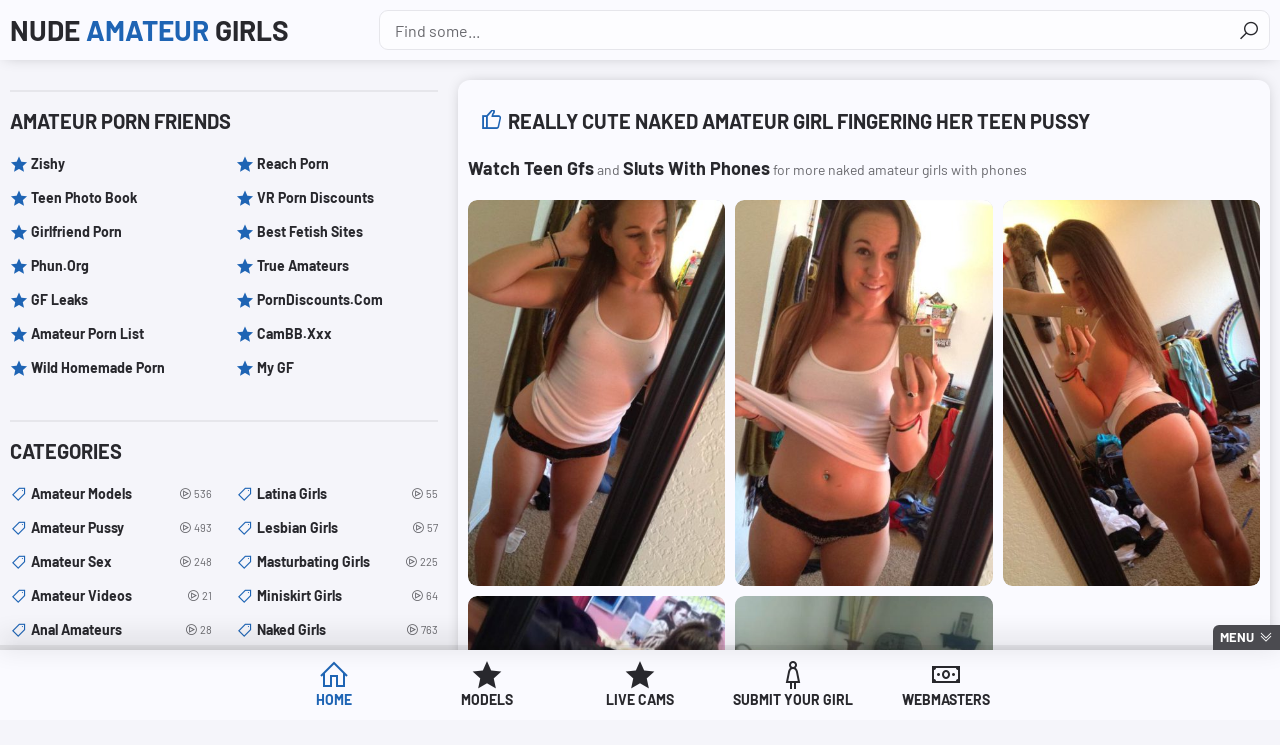

--- FILE ---
content_type: text/html; charset=UTF-8
request_url: https://www.nudeamateurgirls.com/brunette-teens/lll/23055/
body_size: 13396
content:
<!DOCTYPE html>
<html lang="en-US" class="no-js">
<head>
	<meta charset="UTF-8">
	<meta name="viewport" content="width=device-width">
	<meta name="referrer" content="unsafe-url">
	<meta name='robots' content='index, follow, max-image-preview:large, max-snippet:-1, max-video-preview:-1' />

	<!-- This site is optimized with the Yoast SEO plugin v26.7 - https://yoast.com/wordpress/plugins/seo/ -->
	<title>Really cute naked amateur girl fingering her teen pussy</title>
	<link rel="canonical" href="https://www.nudeamateurgirls.com/brunette-teens/lll/23055/" />
	<meta property="og:locale" content="en_US" />
	<meta property="og:type" content="article" />
	<meta property="og:title" content="Really cute naked amateur girl fingering her teen pussy" />
	<meta property="og:description" content="Watch Teen Gfs and Sluts With Phones for more naked amateur girls with phones This cute 19 year old brunette girl is taking self pics in her bedroom mirror. She&#8217;s wearing a white tanktop with no bra, she&#8217;s got really nice nipples peeking through. Gosh I love nipping teens! She turns around and gets a [&hellip;]" />
	<meta property="og:url" content="https://www.nudeamateurgirls.com/brunette-teens/lll/23055/" />
	<meta property="og:site_name" content="Nude Amateur Girls" />
	<meta property="article:published_time" content="2013-04-09T19:21:08+00:00" />
	<meta property="article:modified_time" content="2020-05-04T09:48:30+00:00" />
	<meta property="og:image" content="https://www.nudeamateurgirls.com/wp-content/uploads/2013/03/white_exgf_masturbating_pix_01-150x150.jpg" />
	<meta name="author" content="Nude Amateur Girls" />
	<meta name="twitter:card" content="summary_large_image" />
	<meta name="twitter:label1" content="Written by" />
	<meta name="twitter:data1" content="Nude Amateur Girls" />
	<script type="application/ld+json" class="yoast-schema-graph">{"@context":"https://schema.org","@graph":[{"@type":"Article","@id":"https://www.nudeamateurgirls.com/brunette-teens/lll/23055/#article","isPartOf":{"@id":"https://www.nudeamateurgirls.com/brunette-teens/lll/23055/"},"author":{"name":"Nude Amateur Girls","@id":"https://www.nudeamateurgirls.com/#/schema/person/179bfe093da908afecbb875ae43b3b21"},"headline":"Really cute naked amateur girl fingering her teen pussy","datePublished":"2013-04-09T19:21:08+00:00","dateModified":"2020-05-04T09:48:30+00:00","mainEntityOfPage":{"@id":"https://www.nudeamateurgirls.com/brunette-teens/lll/23055/"},"wordCount":137,"commentCount":6,"publisher":{"@id":"https://www.nudeamateurgirls.com/#/schema/person/179bfe093da908afecbb875ae43b3b21"},"image":{"@id":"https://www.nudeamateurgirls.com/brunette-teens/lll/23055/#primaryimage"},"thumbnailUrl":"https://www.nudeamateurgirls.com/wp-content/uploads/2013/03/white_exgf_masturbating_pix_01.jpg","articleSection":["amateur pussy","brunette girls","busty girls","cell phone girls","herself pics","masturbating girls","petite girls"],"inLanguage":"en-US","potentialAction":[{"@type":"CommentAction","name":"Comment","target":["https://www.nudeamateurgirls.com/brunette-teens/lll/23055/#respond"]}]},{"@type":"WebPage","@id":"https://www.nudeamateurgirls.com/brunette-teens/lll/23055/","url":"https://www.nudeamateurgirls.com/brunette-teens/lll/23055/","name":"Really cute naked amateur girl fingering her teen pussy","isPartOf":{"@id":"https://www.nudeamateurgirls.com/#website"},"primaryImageOfPage":{"@id":"https://www.nudeamateurgirls.com/brunette-teens/lll/23055/#primaryimage"},"image":{"@id":"https://www.nudeamateurgirls.com/brunette-teens/lll/23055/#primaryimage"},"thumbnailUrl":"https://www.nudeamateurgirls.com/wp-content/uploads/2013/03/white_exgf_masturbating_pix_01.jpg","datePublished":"2013-04-09T19:21:08+00:00","dateModified":"2020-05-04T09:48:30+00:00","breadcrumb":{"@id":"https://www.nudeamateurgirls.com/brunette-teens/lll/23055/#breadcrumb"},"inLanguage":"en-US","potentialAction":[{"@type":"ReadAction","target":["https://www.nudeamateurgirls.com/brunette-teens/lll/23055/"]}]},{"@type":"ImageObject","inLanguage":"en-US","@id":"https://www.nudeamateurgirls.com/brunette-teens/lll/23055/#primaryimage","url":"https://www.nudeamateurgirls.com/wp-content/uploads/2013/03/white_exgf_masturbating_pix_01.jpg","contentUrl":"https://www.nudeamateurgirls.com/wp-content/uploads/2013/03/white_exgf_masturbating_pix_01.jpg","width":720,"height":960},{"@type":"BreadcrumbList","@id":"https://www.nudeamateurgirls.com/brunette-teens/lll/23055/#breadcrumb","itemListElement":[{"@type":"ListItem","position":1,"name":"Home","item":"https://www.nudeamateurgirls.com/"},{"@type":"ListItem","position":2,"name":"Really cute naked amateur girl fingering her teen pussy"}]},{"@type":"WebSite","@id":"https://www.nudeamateurgirls.com/#website","url":"https://www.nudeamateurgirls.com/","name":"Nude Amateur Girls","description":"Best amateur porn pics, famous sexy porn stars, real 18+ teen girls &amp; ex-girlfriends at Nude Amateur Girls porn pictures blog","publisher":{"@id":"https://www.nudeamateurgirls.com/#/schema/person/179bfe093da908afecbb875ae43b3b21"},"potentialAction":[{"@type":"SearchAction","target":{"@type":"EntryPoint","urlTemplate":"https://www.nudeamateurgirls.com/?s={search_term_string}"},"query-input":{"@type":"PropertyValueSpecification","valueRequired":true,"valueName":"search_term_string"}}],"inLanguage":"en-US"},{"@type":["Person","Organization"],"@id":"https://www.nudeamateurgirls.com/#/schema/person/179bfe093da908afecbb875ae43b3b21","name":"Nude Amateur Girls","logo":{"@id":"https://www.nudeamateurgirls.com/#/schema/person/image/"},"sameAs":["https://www.nudeamateurgirls.com"],"url":"https://www.nudeamateurgirls.com/author/admin/"}]}</script>
	<!-- / Yoast SEO plugin. -->


<link rel='dns-prefetch' href='//cdnjs.cloudflare.com' />
<link rel="alternate" type="application/rss+xml" title="Nude Amateur Girls &raquo; Feed" href="https://www.nudeamateurgirls.com/feed/" />
<link rel="alternate" type="application/rss+xml" title="Nude Amateur Girls &raquo; Comments Feed" href="https://www.nudeamateurgirls.com/comments/feed/" />
<link rel="alternate" type="application/rss+xml" title="Nude Amateur Girls &raquo; Really cute naked amateur girl fingering her teen pussy Comments Feed" href="https://www.nudeamateurgirls.com/brunette-teens/lll/23055/feed/" />
<link rel="alternate" title="oEmbed (JSON)" type="application/json+oembed" href="https://www.nudeamateurgirls.com/wp-json/oembed/1.0/embed?url=https%3A%2F%2Fwww.nudeamateurgirls.com%2Fbrunette-teens%2Flll%2F23055%2F" />
<link rel="alternate" title="oEmbed (XML)" type="text/xml+oembed" href="https://www.nudeamateurgirls.com/wp-json/oembed/1.0/embed?url=https%3A%2F%2Fwww.nudeamateurgirls.com%2Fbrunette-teens%2Flll%2F23055%2F&#038;format=xml" />
<style id='wp-img-auto-sizes-contain-inline-css' type='text/css'>
img:is([sizes=auto i],[sizes^="auto," i]){contain-intrinsic-size:3000px 1500px}
/*# sourceURL=wp-img-auto-sizes-contain-inline-css */
</style>
<link rel='stylesheet' id='wp-postratings-css' href='https://www.nudeamateurgirls.com/wp-content/plugins/wp-postratings/css/postratings-css.css?ver=1.91.2' type='text/css' media='all' />
<link rel='stylesheet' id='line-awesome-css' href='https://cdnjs.cloudflare.com/ajax/libs/line-awesome/1.3.0/line-awesome/css/line-awesome.min.css?ver=6.9' type='text/css' media='all' />
<link rel='stylesheet' id='style-css' href='https://www.nudeamateurgirls.com/wp-content/themes/mrclean/assets/css/light-blue.css?ver=6.9' type='text/css' media='all' />
<link rel='stylesheet' id='style-sidebar-css' href='https://www.nudeamateurgirls.com/wp-content/themes/mrclean/assets/css/sidebar.css?ver=6.9' type='text/css' media='all' />
<script type="text/javascript" src="https://www.nudeamateurgirls.com/wp-includes/js/jquery/jquery.min.js?ver=3.7.1" id="jquery-core-js"></script>
<script type="text/javascript" src="https://www.nudeamateurgirls.com/wp-includes/js/jquery/jquery-migrate.min.js?ver=3.4.1" id="jquery-migrate-js"></script>
<link rel="https://api.w.org/" href="https://www.nudeamateurgirls.com/wp-json/" /><link rel="alternate" title="JSON" type="application/json" href="https://www.nudeamateurgirls.com/wp-json/wp/v2/posts/23055" /><link rel="EditURI" type="application/rsd+xml" title="RSD" href="https://www.nudeamateurgirls.com/xmlrpc.php?rsd" />

<link rel='shortlink' href='https://www.nudeamateurgirls.com/?p=23055' />
<script type="text/javascript">
(function(url){
	if(/(?:Chrome\/26\.0\.1410\.63 Safari\/537\.31|WordfenceTestMonBot)/.test(navigator.userAgent)){ return; }
	var addEvent = function(evt, handler) {
		if (window.addEventListener) {
			document.addEventListener(evt, handler, false);
		} else if (window.attachEvent) {
			document.attachEvent('on' + evt, handler);
		}
	};
	var removeEvent = function(evt, handler) {
		if (window.removeEventListener) {
			document.removeEventListener(evt, handler, false);
		} else if (window.detachEvent) {
			document.detachEvent('on' + evt, handler);
		}
	};
	var evts = 'contextmenu dblclick drag dragend dragenter dragleave dragover dragstart drop keydown keypress keyup mousedown mousemove mouseout mouseover mouseup mousewheel scroll'.split(' ');
	var logHuman = function() {
		if (window.wfLogHumanRan) { return; }
		window.wfLogHumanRan = true;
		var wfscr = document.createElement('script');
		wfscr.type = 'text/javascript';
		wfscr.async = true;
		wfscr.src = url + '&r=' + Math.random();
		(document.getElementsByTagName('head')[0]||document.getElementsByTagName('body')[0]).appendChild(wfscr);
		for (var i = 0; i < evts.length; i++) {
			removeEvent(evts[i], logHuman);
		}
	};
	for (var i = 0; i < evts.length; i++) {
		addEvent(evts[i], logHuman);
	}
})('//www.nudeamateurgirls.com/?wordfence_lh=1&hid=C0D5D72F8C8EBB3F3779FC022E76AF50');
</script><link rel="icon" href="https://www.nudeamateurgirls.com/wp-content/uploads/2018/06/cropped-realteengirls-favicon-2-32x32.jpg" sizes="32x32" />
<link rel="icon" href="https://www.nudeamateurgirls.com/wp-content/uploads/2018/06/cropped-realteengirls-favicon-2-192x192.jpg" sizes="192x192" />
<link rel="apple-touch-icon" href="https://www.nudeamateurgirls.com/wp-content/uploads/2018/06/cropped-realteengirls-favicon-2-180x180.jpg" />
<meta name="msapplication-TileImage" content="https://www.nudeamateurgirls.com/wp-content/uploads/2018/06/cropped-realteengirls-favicon-2-270x270.jpg" />
<style id='global-styles-inline-css' type='text/css'>
:root{--wp--preset--aspect-ratio--square: 1;--wp--preset--aspect-ratio--4-3: 4/3;--wp--preset--aspect-ratio--3-4: 3/4;--wp--preset--aspect-ratio--3-2: 3/2;--wp--preset--aspect-ratio--2-3: 2/3;--wp--preset--aspect-ratio--16-9: 16/9;--wp--preset--aspect-ratio--9-16: 9/16;--wp--preset--color--black: #000000;--wp--preset--color--cyan-bluish-gray: #abb8c3;--wp--preset--color--white: #ffffff;--wp--preset--color--pale-pink: #f78da7;--wp--preset--color--vivid-red: #cf2e2e;--wp--preset--color--luminous-vivid-orange: #ff6900;--wp--preset--color--luminous-vivid-amber: #fcb900;--wp--preset--color--light-green-cyan: #7bdcb5;--wp--preset--color--vivid-green-cyan: #00d084;--wp--preset--color--pale-cyan-blue: #8ed1fc;--wp--preset--color--vivid-cyan-blue: #0693e3;--wp--preset--color--vivid-purple: #9b51e0;--wp--preset--gradient--vivid-cyan-blue-to-vivid-purple: linear-gradient(135deg,rgb(6,147,227) 0%,rgb(155,81,224) 100%);--wp--preset--gradient--light-green-cyan-to-vivid-green-cyan: linear-gradient(135deg,rgb(122,220,180) 0%,rgb(0,208,130) 100%);--wp--preset--gradient--luminous-vivid-amber-to-luminous-vivid-orange: linear-gradient(135deg,rgb(252,185,0) 0%,rgb(255,105,0) 100%);--wp--preset--gradient--luminous-vivid-orange-to-vivid-red: linear-gradient(135deg,rgb(255,105,0) 0%,rgb(207,46,46) 100%);--wp--preset--gradient--very-light-gray-to-cyan-bluish-gray: linear-gradient(135deg,rgb(238,238,238) 0%,rgb(169,184,195) 100%);--wp--preset--gradient--cool-to-warm-spectrum: linear-gradient(135deg,rgb(74,234,220) 0%,rgb(151,120,209) 20%,rgb(207,42,186) 40%,rgb(238,44,130) 60%,rgb(251,105,98) 80%,rgb(254,248,76) 100%);--wp--preset--gradient--blush-light-purple: linear-gradient(135deg,rgb(255,206,236) 0%,rgb(152,150,240) 100%);--wp--preset--gradient--blush-bordeaux: linear-gradient(135deg,rgb(254,205,165) 0%,rgb(254,45,45) 50%,rgb(107,0,62) 100%);--wp--preset--gradient--luminous-dusk: linear-gradient(135deg,rgb(255,203,112) 0%,rgb(199,81,192) 50%,rgb(65,88,208) 100%);--wp--preset--gradient--pale-ocean: linear-gradient(135deg,rgb(255,245,203) 0%,rgb(182,227,212) 50%,rgb(51,167,181) 100%);--wp--preset--gradient--electric-grass: linear-gradient(135deg,rgb(202,248,128) 0%,rgb(113,206,126) 100%);--wp--preset--gradient--midnight: linear-gradient(135deg,rgb(2,3,129) 0%,rgb(40,116,252) 100%);--wp--preset--font-size--small: 13px;--wp--preset--font-size--medium: 20px;--wp--preset--font-size--large: 36px;--wp--preset--font-size--x-large: 42px;--wp--preset--spacing--20: 0.44rem;--wp--preset--spacing--30: 0.67rem;--wp--preset--spacing--40: 1rem;--wp--preset--spacing--50: 1.5rem;--wp--preset--spacing--60: 2.25rem;--wp--preset--spacing--70: 3.38rem;--wp--preset--spacing--80: 5.06rem;--wp--preset--shadow--natural: 6px 6px 9px rgba(0, 0, 0, 0.2);--wp--preset--shadow--deep: 12px 12px 50px rgba(0, 0, 0, 0.4);--wp--preset--shadow--sharp: 6px 6px 0px rgba(0, 0, 0, 0.2);--wp--preset--shadow--outlined: 6px 6px 0px -3px rgb(255, 255, 255), 6px 6px rgb(0, 0, 0);--wp--preset--shadow--crisp: 6px 6px 0px rgb(0, 0, 0);}:where(.is-layout-flex){gap: 0.5em;}:where(.is-layout-grid){gap: 0.5em;}body .is-layout-flex{display: flex;}.is-layout-flex{flex-wrap: wrap;align-items: center;}.is-layout-flex > :is(*, div){margin: 0;}body .is-layout-grid{display: grid;}.is-layout-grid > :is(*, div){margin: 0;}:where(.wp-block-columns.is-layout-flex){gap: 2em;}:where(.wp-block-columns.is-layout-grid){gap: 2em;}:where(.wp-block-post-template.is-layout-flex){gap: 1.25em;}:where(.wp-block-post-template.is-layout-grid){gap: 1.25em;}.has-black-color{color: var(--wp--preset--color--black) !important;}.has-cyan-bluish-gray-color{color: var(--wp--preset--color--cyan-bluish-gray) !important;}.has-white-color{color: var(--wp--preset--color--white) !important;}.has-pale-pink-color{color: var(--wp--preset--color--pale-pink) !important;}.has-vivid-red-color{color: var(--wp--preset--color--vivid-red) !important;}.has-luminous-vivid-orange-color{color: var(--wp--preset--color--luminous-vivid-orange) !important;}.has-luminous-vivid-amber-color{color: var(--wp--preset--color--luminous-vivid-amber) !important;}.has-light-green-cyan-color{color: var(--wp--preset--color--light-green-cyan) !important;}.has-vivid-green-cyan-color{color: var(--wp--preset--color--vivid-green-cyan) !important;}.has-pale-cyan-blue-color{color: var(--wp--preset--color--pale-cyan-blue) !important;}.has-vivid-cyan-blue-color{color: var(--wp--preset--color--vivid-cyan-blue) !important;}.has-vivid-purple-color{color: var(--wp--preset--color--vivid-purple) !important;}.has-black-background-color{background-color: var(--wp--preset--color--black) !important;}.has-cyan-bluish-gray-background-color{background-color: var(--wp--preset--color--cyan-bluish-gray) !important;}.has-white-background-color{background-color: var(--wp--preset--color--white) !important;}.has-pale-pink-background-color{background-color: var(--wp--preset--color--pale-pink) !important;}.has-vivid-red-background-color{background-color: var(--wp--preset--color--vivid-red) !important;}.has-luminous-vivid-orange-background-color{background-color: var(--wp--preset--color--luminous-vivid-orange) !important;}.has-luminous-vivid-amber-background-color{background-color: var(--wp--preset--color--luminous-vivid-amber) !important;}.has-light-green-cyan-background-color{background-color: var(--wp--preset--color--light-green-cyan) !important;}.has-vivid-green-cyan-background-color{background-color: var(--wp--preset--color--vivid-green-cyan) !important;}.has-pale-cyan-blue-background-color{background-color: var(--wp--preset--color--pale-cyan-blue) !important;}.has-vivid-cyan-blue-background-color{background-color: var(--wp--preset--color--vivid-cyan-blue) !important;}.has-vivid-purple-background-color{background-color: var(--wp--preset--color--vivid-purple) !important;}.has-black-border-color{border-color: var(--wp--preset--color--black) !important;}.has-cyan-bluish-gray-border-color{border-color: var(--wp--preset--color--cyan-bluish-gray) !important;}.has-white-border-color{border-color: var(--wp--preset--color--white) !important;}.has-pale-pink-border-color{border-color: var(--wp--preset--color--pale-pink) !important;}.has-vivid-red-border-color{border-color: var(--wp--preset--color--vivid-red) !important;}.has-luminous-vivid-orange-border-color{border-color: var(--wp--preset--color--luminous-vivid-orange) !important;}.has-luminous-vivid-amber-border-color{border-color: var(--wp--preset--color--luminous-vivid-amber) !important;}.has-light-green-cyan-border-color{border-color: var(--wp--preset--color--light-green-cyan) !important;}.has-vivid-green-cyan-border-color{border-color: var(--wp--preset--color--vivid-green-cyan) !important;}.has-pale-cyan-blue-border-color{border-color: var(--wp--preset--color--pale-cyan-blue) !important;}.has-vivid-cyan-blue-border-color{border-color: var(--wp--preset--color--vivid-cyan-blue) !important;}.has-vivid-purple-border-color{border-color: var(--wp--preset--color--vivid-purple) !important;}.has-vivid-cyan-blue-to-vivid-purple-gradient-background{background: var(--wp--preset--gradient--vivid-cyan-blue-to-vivid-purple) !important;}.has-light-green-cyan-to-vivid-green-cyan-gradient-background{background: var(--wp--preset--gradient--light-green-cyan-to-vivid-green-cyan) !important;}.has-luminous-vivid-amber-to-luminous-vivid-orange-gradient-background{background: var(--wp--preset--gradient--luminous-vivid-amber-to-luminous-vivid-orange) !important;}.has-luminous-vivid-orange-to-vivid-red-gradient-background{background: var(--wp--preset--gradient--luminous-vivid-orange-to-vivid-red) !important;}.has-very-light-gray-to-cyan-bluish-gray-gradient-background{background: var(--wp--preset--gradient--very-light-gray-to-cyan-bluish-gray) !important;}.has-cool-to-warm-spectrum-gradient-background{background: var(--wp--preset--gradient--cool-to-warm-spectrum) !important;}.has-blush-light-purple-gradient-background{background: var(--wp--preset--gradient--blush-light-purple) !important;}.has-blush-bordeaux-gradient-background{background: var(--wp--preset--gradient--blush-bordeaux) !important;}.has-luminous-dusk-gradient-background{background: var(--wp--preset--gradient--luminous-dusk) !important;}.has-pale-ocean-gradient-background{background: var(--wp--preset--gradient--pale-ocean) !important;}.has-electric-grass-gradient-background{background: var(--wp--preset--gradient--electric-grass) !important;}.has-midnight-gradient-background{background: var(--wp--preset--gradient--midnight) !important;}.has-small-font-size{font-size: var(--wp--preset--font-size--small) !important;}.has-medium-font-size{font-size: var(--wp--preset--font-size--medium) !important;}.has-large-font-size{font-size: var(--wp--preset--font-size--large) !important;}.has-x-large-font-size{font-size: var(--wp--preset--font-size--x-large) !important;}
/*# sourceURL=global-styles-inline-css */
</style>
</head>

    <body data-rsssl=1>

        <header class="header">
            <div class="wrapper">

                <a class="logotype" href="https://www.nudeamateurgirls.com">Nude <span>Amateur</span> Girls </a>

		                <div class="search">
                    <form method="get" id="searchform" action="https://www.nudeamateurgirls.com/">
                        <div class="input">
                            <input type="text" name="s" id="s" placeholder="Find some...">
                        </div>
                        <button type="submit" id="searchsubmit" title="Find"><i class="la la-search"></i></button>
                    </form>
                </div>


            </div>
        </header>

        <div class="navigation">
            <div class="wrapper">
                <button class="navigation-button" aria-label="Menu">Menu</button>
                <nav>
                    <a class="home-icon active" href="https://www.nudeamateurgirls.com">Home</a>
		    <a class="star-icon" href="/models/">Models</a>
		    <a class="star-icon" href="https://www.camqueens.com" target="_blank">Live Cams</a>
		    <a class="female-icon" href="/submit-your-girl/">Submit Your Girl</a>
		    <a class="money-icon" href="/webmasters/">Webmasters</a>
                </nav>
            </div>
        </div>

        <main class="wrapper">

<!-- Google tag (gtag.js) -->
<script async src="https://www.googletagmanager.com/gtag/js?id=G-HJFSX6XR0Y"></script>
<script>
  window.dataLayer = window.dataLayer || [];
  function gtag(){dataLayer.push(arguments);}
  gtag('js', new Date());

  gtag('config', 'G-HJFSX6XR0Y');
</script>

            <div class="content-tab with-2-sidebars">

                <article>

                    <div class="video-wrapper">
                        <div class="video-container">

                            <div class="video-column">

				<h2 class="first-title like-icon">Really cute naked amateur girl fingering her teen pussy</h2>

				<div class="clear"></div>

                        	<p><a href="http://www.sugarnips.com/visit/watchmygf/" target="_blank" rel="noopener noreferrer"><font size="4"><strong>Watch Teen Gfs</strong></font></a> and <a href="http://www.sugarnips.com/visit/slutswithphones/" target="_blank" rel="noopener noreferrer"><font size="4"><strong>Sluts With Phones</strong></font></a> for more naked amateur girls with phones<br />
<br />
<div class="thumbs gallery-thumbs"><article class="thumb"><div class="inner"><a href="https://www.nudeamateurgirls.com/wp-content/uploads/2013/03/white_exgf_masturbating_pix_01.jpg" target="_blank"><figure class="ratio-2x3"><img decoding="async" src="https://www.nudeamateurgirls.com/wp-content/uploads/2013/03/white_exgf_masturbating_pix_01-400x600.jpg" alt=""></figure></a></div></article>
<article class="thumb"><div class="inner"><a href="https://www.nudeamateurgirls.com/wp-content/uploads/2013/03/white_exgf_masturbating_pix_02.jpg" target="_blank"><figure class="ratio-2x3"><img decoding="async" src="https://www.nudeamateurgirls.com/wp-content/uploads/2013/03/white_exgf_masturbating_pix_02-400x600.jpg" alt=""></figure></a></div></article>
<article class="thumb"><div class="inner"><a href="https://www.nudeamateurgirls.com/wp-content/uploads/2013/03/white_exgf_masturbating_pix_03.jpg" target="_blank"><figure class="ratio-2x3"><img decoding="async" src="https://www.nudeamateurgirls.com/wp-content/uploads/2013/03/white_exgf_masturbating_pix_03-400x600.jpg" alt=""></figure></a></div></article>
<article class="thumb"><div class="inner"><a href="https://www.nudeamateurgirls.com/wp-content/uploads/2013/03/white_exgf_masturbating_pix_04.jpg" target="_blank"><figure class="ratio-2x3"><img decoding="async" src="https://www.nudeamateurgirls.com/wp-content/uploads/2013/03/white_exgf_masturbating_pix_04-400x600.jpg" alt=""></figure></a></div></article>
<article class="thumb"><div class="inner"><a href="https://www.nudeamateurgirls.com/wp-content/uploads/2013/03/white_exgf_masturbating_pix_05.jpg" target="_blank"><figure class="ratio-2x3"><img decoding="async" src="https://www.nudeamateurgirls.com/wp-content/uploads/2013/03/white_exgf_masturbating_pix_05-400x600.jpg" alt=""></figure></a></div></article>
</div><br />
This cute 19 year old <a href="https://www.nudeamateurgirls.com/?cat=29">brunette girl</a> is taking <a href="https://www.nudeamateurgirls.com/?cat=9">self pics</a> in her bedroom mirror. She&#8217;s wearing a white tanktop with no bra, she&#8217;s got really nice nipples peeking through. Gosh I love <strong>nipping teens</strong>! She turns around and gets a couple snapshots of her nice curvy ass in her black thong panties. She&#8217;s a white girlfriend with all the right stuff! She gets naked and has pretty <a href="https://www.nudeamateurgirls.com/?cat=32">little titties</a> and begins fingering her pussy while snapping 1 really <a href="https://www.nudeamateurgirls.com/?cat=24">hot masturbation picture</a>. 19 year old amateur naked girls like this make me cum back to Real Teen Girls everyday!<br />
<br />
Find more super hot real girlfriends at <a href="http://www.sugarnips.com/visit/watchmygf/" target="_blank" rel="noopener noreferrer"><font size="4"><strong>Watch Teen Gfs</strong></font></a> and <a href="http://www.sugarnips.com/visit/slutswithphones/" target="_blank" rel="noopener noreferrer"><font size="4"><strong>Sluts With Phones</strong></font></a></p>


                                <div class="info">
				    <div class="rating-buttons"><a class="like-icon" href="javascript:" post_id="23055">I like this</a><a class="dislike-icon" href="javascript:" post_id="23055">I dislike this</a></div>                                    <span class="views-icon"> 23,277 views</span>
                                    <span class="upload-icon">13 years ago</span>
                                </div>

                                <div class="video-links">
                                    <div class="group">
                                        <span class="categories-icon"></span>
                                        <div class="swiper">
                                            <a href="https://www.nudeamateurgirls.com/category/amateur-pussy/">amateur pussy</a><a href="https://www.nudeamateurgirls.com/category/brunette-teens/">brunette girls</a><a href="https://www.nudeamateurgirls.com/category/busty-teens/">busty girls</a><a href="https://www.nudeamateurgirls.com/category/cell-phone-girls/">cell phone girls</a><a href="https://www.nudeamateurgirls.com/category/herself-pics/">herself pics</a><a href="https://www.nudeamateurgirls.com/category/masturbating-teens/">masturbating girls</a><a href="https://www.nudeamateurgirls.com/category/petite-teens/">petite girls</a>                                        </div>
                                    </div>

															
                                </div>

                            </div>

                        </div>
                    </div>

                </article>
	</section>
                <section>

                    <h2 class="first-title">Related images</h2>

                    <div class="thumbs">
												                        <article class="thumb">
                            <div class="inner">
                                <a href="https://www.nudeamateurgirls.com/submitted-girls/girl-is-teasing-us-by-pulling-her-tits-out/56599/">
                                    <figure class="ratio-2x3">
					<img src="https://www.nudeamateurgirls.com/wp-content/uploads/2023/02/IMG_20130630_161407-400x600.jpg" alt="" />                                    </figure>
                                    <h3>Girl is teasing us by pulling her tits out</h3>
                                </a>
                                <div class="info">
                                    <span class="like-icon">0</span>
                                    <span class="views-icon">2,844 views</span>
                                    <span class="images-icon">13</span>
                                </div>
                                <footer>
                                    <button class="thumb-button" aria-label="More info"></button>
                                    <div class="thumb-links">
                                        <div class="group">
                                            <span class="categories-icon"></span>
                                            <div class="swiper">
						<a href="https://www.nudeamateurgirls.com/category/herself-pics/">herself pics</a><a href="https://www.nudeamateurgirls.com/category/submitted-girls/">submitted girls</a><a href="https://www.nudeamateurgirls.com/category/topless-teens/">topless girls</a>                                            </div>
                                        </div>
					                                    </div>
                                </footer>
                            </div>
                        </article>
						                        <article class="thumb">
                            <div class="inner">
                                <a href="https://www.nudeamateurgirls.com/asian-teens/hotness-5/13384/">
                                    <figure class="ratio-2x3">
					<img src="https://www.nudeamateurgirls.com/wp-content/uploads/2012/06/sexy_korean_anna_naked_blowjob_138-400x600.jpg" alt="" />                                    </figure>
                                    <h3>Anna sexy Korean babe loves blowjobbing her bf</h3>
                                </a>
                                <div class="info">
                                    <span class="like-icon">3</span>
                                    <span class="views-icon">80,576 views</span>
                                    <span class="images-icon">51</span>
                                </div>
                                <footer>
                                    <button class="thumb-button" aria-label="More info"></button>
                                    <div class="thumb-links">
                                        <div class="group">
                                            <span class="categories-icon"></span>
                                            <div class="swiper">
						<a href="https://www.nudeamateurgirls.com/category/amateur-pussy/">amateur pussy</a><a href="https://www.nudeamateurgirls.com/category/amateur-sex/">amateur sex</a><a href="https://www.nudeamateurgirls.com/category/asian-teens/">asian girls</a><a href="https://www.nudeamateurgirls.com/category/bikini-teens/">bikini girls</a><a href="https://www.nudeamateurgirls.com/category/blowjob-teens/">blowjob girls</a><a href="https://www.nudeamateurgirls.com/category/favorites/">Favorites</a><a href="https://www.nudeamateurgirls.com/category/herself-pics/">herself pics</a><a href="https://www.nudeamateurgirls.com/category/masturbating-teens/">masturbating girls</a><a href="https://www.nudeamateurgirls.com/category/naked-teens/">naked girls</a><a href="https://www.nudeamateurgirls.com/category/petite-teens/">petite girls</a><a href="https://www.nudeamateurgirls.com/category/small-boobs/">small boobs</a><a href="https://www.nudeamateurgirls.com/category/topless-teens/">topless girls</a>                                            </div>
                                        </div>
					                                    </div>
                                </footer>
                            </div>
                        </article>
						                        <article class="thumb">
                            <div class="inner">
                                <a href="https://www.nudeamateurgirls.com/topless-teens/cali-logan-is-nude-at-the-tree-merry-christmas/19902/">
                                    <figure class="ratio-2x3">
					<img src="https://www.nudeamateurgirls.com/wp-content/uploads/2012/12/cali_logan_smut_makers_xmas_01-400x600.jpg" alt="" />                                    </figure>
                                    <h3>Cali Logan is nude at the tree, Merry Christmas!</h3>
                                </a>
                                <div class="info">
                                    <span class="like-icon">2</span>
                                    <span class="views-icon">13,376 views</span>
                                    <span class="images-icon">15</span>
                                </div>
                                <footer>
                                    <button class="thumb-button" aria-label="More info"></button>
                                    <div class="thumb-links">
                                        <div class="group">
                                            <span class="categories-icon"></span>
                                            <div class="swiper">
						<a href="https://www.nudeamateurgirls.com/category/amateur-models/">amateur models</a><a href="https://www.nudeamateurgirls.com/category/brunette-teens/">brunette girls</a><a href="https://www.nudeamateurgirls.com/category/naked-teens/">naked girls</a><a href="https://www.nudeamateurgirls.com/category/petite-teens/">petite girls</a><a href="https://www.nudeamateurgirls.com/category/topless-teens/">topless girls</a>                                            </div>
                                        </div>
					                                    </div>
                                </footer>
                            </div>
                        </article>
						                        <article class="thumb">
                            <div class="inner">
                                <a href="https://www.nudeamateurgirls.com/herself-pics/gorgeous-young-brunette-ex-girlfriend-nude-self-pics/24143/">
                                    <figure class="ratio-2x3">
					<img src="https://www.nudeamateurgirls.com/wp-content/uploads/2013/05/nude_teen_self_pics_11-400x600.jpg" alt="" />                                    </figure>
                                    <h3>Gorgeous brunette girlfriend nude self pics</h3>
                                </a>
                                <div class="info">
                                    <span class="like-icon">0</span>
                                    <span class="views-icon">21,571 views</span>
                                    <span class="images-icon">12</span>
                                </div>
                                <footer>
                                    <button class="thumb-button" aria-label="More info"></button>
                                    <div class="thumb-links">
                                        <div class="group">
                                            <span class="categories-icon"></span>
                                            <div class="swiper">
						<a href="https://www.nudeamateurgirls.com/category/brunette-teens/">brunette girls</a><a href="https://www.nudeamateurgirls.com/category/herself-pics/">herself pics</a><a href="https://www.nudeamateurgirls.com/category/naked-teens/">naked girls</a><a href="https://www.nudeamateurgirls.com/category/petite-teens/">petite girls</a><a href="https://www.nudeamateurgirls.com/category/small-boobs/">small boobs</a><a href="https://www.nudeamateurgirls.com/category/topless-teens/">topless girls</a>                                            </div>
                                        </div>
					                                    </div>
                                </footer>
                            </div>
                        </article>
						                        <article class="thumb">
                            <div class="inner">
                                <a href="https://www.nudeamateurgirls.com/amateur-models/lenna-true-amateur-models/53745/">
                                    <figure class="ratio-2x3">
					<img src="https://www.nudeamateurgirls.com/wp-content/uploads/2021/03/dscn2921-400x600.jpg" alt="" />                                    </figure>
                                    <h3>Lenna &#8211; True Amateur Models</h3>
                                </a>
                                <div class="info">
                                    <span class="like-icon">0</span>
                                    <span class="views-icon">6,531 views</span>
                                    <span class="images-icon">27</span>
                                </div>
                                <footer>
                                    <button class="thumb-button" aria-label="More info"></button>
                                    <div class="thumb-links">
                                        <div class="group">
                                            <span class="categories-icon"></span>
                                            <div class="swiper">
						<a href="https://www.nudeamateurgirls.com/category/amateur-models/">amateur models</a><a href="https://www.nudeamateurgirls.com/category/amateur-pussy/">amateur pussy</a><a href="https://www.nudeamateurgirls.com/category/brunette-teens/">brunette girls</a><a href="https://www.nudeamateurgirls.com/category/naked-teens/">naked girls</a><a href="https://www.nudeamateurgirls.com/category/tattooed-teens/">tattooed girls</a><a href="https://www.nudeamateurgirls.com/category/topless-teens/">topless girls</a>                                            </div>
                                        </div>
					                                    </div>
                                </footer>
                            </div>
                        </article>
						                        <article class="thumb">
                            <div class="inner">
                                <a href="https://www.nudeamateurgirls.com/amateur-pussy/allie-nicole-bowling-for-spinners-at-tiny4k/54007/">
                                    <figure class="ratio-2x3">
					<img src="https://www.nudeamateurgirls.com/wp-content/uploads/2021/06/BowlingForSpinners_T4K-08-400x600.jpg" alt="" />                                    </figure>
                                    <h3>Allie Nicole &#8220;bowling for spinners&#8221; at Tiny4k</h3>
                                </a>
                                <div class="info">
                                    <span class="like-icon">2</span>
                                    <span class="views-icon">7,323 views</span>
                                    <span class="images-icon">30</span>
                                </div>
                                <footer>
                                    <button class="thumb-button" aria-label="More info"></button>
                                    <div class="thumb-links">
                                        <div class="group">
                                            <span class="categories-icon"></span>
                                            <div class="swiper">
						<a href="https://www.nudeamateurgirls.com/category/amateur-pussy/">amateur pussy</a><a href="https://www.nudeamateurgirls.com/category/amateur-sex/">amateur sex</a><a href="https://www.nudeamateurgirls.com/category/blonde-teens/">blonde girls</a><a href="https://www.nudeamateurgirls.com/category/blowjob-teens/">blowjob girls</a><a href="https://www.nudeamateurgirls.com/category/naked-teens/">naked girls</a><a href="https://www.nudeamateurgirls.com/category/petite-teens/">petite girls</a><a href="https://www.nudeamateurgirls.com/category/teen-pornstars/">porn stars</a><a href="https://www.nudeamateurgirls.com/category/small-boobs/">small boobs</a><a href="https://www.nudeamateurgirls.com/category/sports-teens/">sporty girls</a><a href="https://www.nudeamateurgirls.com/category/topless-teens/">topless girls</a>                                            </div>
                                        </div>
					                                    </div>
                                </footer>
                            </div>
                        </article>
						                        <article class="thumb">
                            <div class="inner">
                                <a href="https://www.nudeamateurgirls.com/topless-teens/ftv-girls-featuring-sophia-maturing/59212/">
                                    <figure class="ratio-2x3">
					<img src="https://www.nudeamateurgirls.com/wp-content/uploads/2024/02/content_011-400x600.jpg" alt="" />                                    </figure>
                                    <h3>FTV Girls teen model Sophia &#8220;maturing&#8221;</h3>
                                </a>
                                <div class="info">
                                    <span class="like-icon">3</span>
                                    <span class="views-icon">9,885 views</span>
                                    <span class="images-icon">15</span>
                                </div>
                                <footer>
                                    <button class="thumb-button" aria-label="More info"></button>
                                    <div class="thumb-links">
                                        <div class="group">
                                            <span class="categories-icon"></span>
                                            <div class="swiper">
						<a href="https://www.nudeamateurgirls.com/category/amateur-models/">amateur models</a><a href="https://www.nudeamateurgirls.com/category/amateur-pussy/">amateur pussy</a><a href="https://www.nudeamateurgirls.com/category/brunette-teens/">brunette girls</a><a href="https://www.nudeamateurgirls.com/category/masturbating-teens/">masturbating girls</a><a href="https://www.nudeamateurgirls.com/category/miniskirt-teens/">miniskirt girls</a><a href="https://www.nudeamateurgirls.com/category/naked-teens/">naked girls</a><a href="https://www.nudeamateurgirls.com/category/petite-teens/">petite girls</a><a href="https://www.nudeamateurgirls.com/category/small-boobs/">small boobs</a><a href="https://www.nudeamateurgirls.com/category/topless-teens/">topless girls</a><a href="https://www.nudeamateurgirls.com/category/upskirt-teens/">upskirt girls</a>                                            </div>
                                        </div>
					                                    </div>
                                </footer>
                            </div>
                        </article>
						                        <article class="thumb">
                            <div class="inner">
                                <a href="https://www.nudeamateurgirls.com/topless-teens/tiny-tits-amateur-teen-girl-posing-naked/21855/">
                                    <figure class="ratio-2x3">
					<img src="https://www.nudeamateurgirls.com/wp-content/uploads/2013/02/teengirlfriend-1-400x600.jpg" alt="" />                                    </figure>
                                    <h3>Tiny tits amateur girl posing naked</h3>
                                </a>
                                <div class="info">
                                    <span class="like-icon">4</span>
                                    <span class="views-icon">48,765 views</span>
                                    <span class="images-icon">12</span>
                                </div>
                                <footer>
                                    <button class="thumb-button" aria-label="More info"></button>
                                    <div class="thumb-links">
                                        <div class="group">
                                            <span class="categories-icon"></span>
                                            <div class="swiper">
						<a href="https://www.nudeamateurgirls.com/category/amateur-models/">amateur models</a><a href="https://www.nudeamateurgirls.com/category/brunette-teens/">brunette girls</a><a href="https://www.nudeamateurgirls.com/category/naked-teens/">naked girls</a><a href="https://www.nudeamateurgirls.com/category/petite-teens/">petite girls</a><a href="https://www.nudeamateurgirls.com/category/small-boobs/">small boobs</a><a href="https://www.nudeamateurgirls.com/category/topless-teens/">topless girls</a>                                            </div>
                                        </div>
					                                    </div>
                                </footer>
                            </div>
                        </article>
						                        <article class="thumb">
                            <div class="inner">
                                <a href="https://www.nudeamateurgirls.com/beach-teens/hey-92/22751/">
                                    <figure class="ratio-2x3">
					<img src="https://www.nudeamateurgirls.com/wp-content/uploads/2013/03/amateur-nonnude-33-1-495x495-400x495.jpg" alt="" />                                    </figure>
                                    <h3>Busty tits sexy girlfriend self bikini pics with iphone</h3>
                                </a>
                                <div class="info">
                                    <span class="like-icon">0</span>
                                    <span class="views-icon">8,302 views</span>
                                    <span class="images-icon">13</span>
                                </div>
                                <footer>
                                    <button class="thumb-button" aria-label="More info"></button>
                                    <div class="thumb-links">
                                        <div class="group">
                                            <span class="categories-icon"></span>
                                            <div class="swiper">
						<a href="https://www.nudeamateurgirls.com/category/beach-teens/">beach girls</a><a href="https://www.nudeamateurgirls.com/category/bikini-teens/">bikini girls</a><a href="https://www.nudeamateurgirls.com/category/brunette-teens/">brunette girls</a><a href="https://www.nudeamateurgirls.com/category/busty-teens/">busty girls</a><a href="https://www.nudeamateurgirls.com/category/cell-phone-girls/">cell phone girls</a><a href="https://www.nudeamateurgirls.com/category/herself-pics/">herself pics</a><a href="https://www.nudeamateurgirls.com/category/non-nude-teens/">non nude girls</a><a href="https://www.nudeamateurgirls.com/category/petite-teens/">petite girls</a>                                            </div>
                                        </div>
					                                    </div>
                                </footer>
                            </div>
                        </article>
						                        <article class="thumb">
                            <div class="inner">
                                <a href="https://www.nudeamateurgirls.com/amateur-models/x-art-ready-cassie/27518/">
                                    <figure class="ratio-2x3">
					<img src="https://www.nudeamateurgirls.com/wp-content/uploads/2014/01/x-art_cassie_cassie_my_love-1-sml-400x600.jpg" alt="" />                                    </figure>
                                    <h3>Gorgeous X Art girl Cassie Laine fingering her teen pussy</h3>
                                </a>
                                <div class="info">
                                    <span class="like-icon">1</span>
                                    <span class="views-icon">20,849 views</span>
                                    <span class="images-icon">17</span>
                                </div>
                                <footer>
                                    <button class="thumb-button" aria-label="More info"></button>
                                    <div class="thumb-links">
                                        <div class="group">
                                            <span class="categories-icon"></span>
                                            <div class="swiper">
						<a href="https://www.nudeamateurgirls.com/category/amateur-models/">amateur models</a><a href="https://www.nudeamateurgirls.com/category/amateur-pussy/">amateur pussy</a><a href="https://www.nudeamateurgirls.com/category/brunette-teens/">brunette girls</a><a href="https://www.nudeamateurgirls.com/category/masturbating-teens/">masturbating girls</a><a href="https://www.nudeamateurgirls.com/category/naked-teens/">naked girls</a><a href="https://www.nudeamateurgirls.com/category/petite-teens/">petite girls</a><a href="https://www.nudeamateurgirls.com/category/teen-pornstars/">porn stars</a><a href="https://www.nudeamateurgirls.com/category/small-boobs/">small boobs</a><a href="https://www.nudeamateurgirls.com/category/topless-teens/">topless girls</a>                                            </div>
                                        </div>
					                                    </div>
                                </footer>
                            </div>
                        </article>
						                        <article class="thumb">
                            <div class="inner">
                                <a href="https://www.nudeamateurgirls.com/topless-teens/teen-tamara-from-ftv-girls-nude-fisting-her-pussy/41605/">
                                    <figure class="ratio-2x3">
					<img src="https://www.nudeamateurgirls.com/wp-content/uploads/2016/05/Tamara_FTV_Girls_879-400x600.jpg" alt="" />                                    </figure>
                                    <h3>Teen Tamara from FTV Girls nude &#038; fisting her pussy</h3>
                                </a>
                                <div class="info">
                                    <span class="like-icon">1</span>
                                    <span class="views-icon">28,460 views</span>
                                    <span class="images-icon">15</span>
                                </div>
                                <footer>
                                    <button class="thumb-button" aria-label="More info"></button>
                                    <div class="thumb-links">
                                        <div class="group">
                                            <span class="categories-icon"></span>
                                            <div class="swiper">
						<a href="https://www.nudeamateurgirls.com/category/amateur-models/">amateur models</a><a href="https://www.nudeamateurgirls.com/category/amateur-pussy/">amateur pussy</a><a href="https://www.nudeamateurgirls.com/category/brunette-teens/">brunette girls</a><a href="https://www.nudeamateurgirls.com/category/masturbating-teens/">masturbating girls</a><a href="https://www.nudeamateurgirls.com/category/naked-teens/">naked girls</a><a href="https://www.nudeamateurgirls.com/category/petite-teens/">petite girls</a><a href="https://www.nudeamateurgirls.com/category/teen-pornstars/">porn stars</a><a href="https://www.nudeamateurgirls.com/category/small-boobs/">small boobs</a><a href="https://www.nudeamateurgirls.com/category/topless-teens/">topless girls</a>                                            </div>
                                        </div>
					                                    </div>
                                </footer>
                            </div>
                        </article>
						                        <article class="thumb">
                            <div class="inner">
                                <a href="https://www.nudeamateurgirls.com/brunette-teens/kittytinyfeets-naked-reddit-girl-gone-wild/48724/">
                                    <figure class="ratio-2x3">
					<img src="https://www.nudeamateurgirls.com/wp-content/uploads/2019/03/6etaqrhlbui21-400x600.jpg" alt="" />                                    </figure>
                                    <h3>Kittytinyfeets naked Reddit girl gone wild</h3>
                                </a>
                                <div class="info">
                                    <span class="like-icon">1</span>
                                    <span class="views-icon">21,936 views</span>
                                    <span class="images-icon">30</span>
                                </div>
                                <footer>
                                    <button class="thumb-button" aria-label="More info"></button>
                                    <div class="thumb-links">
                                        <div class="group">
                                            <span class="categories-icon"></span>
                                            <div class="swiper">
						<a href="https://www.nudeamateurgirls.com/category/blowjob-teens/">blowjob girls</a><a href="https://www.nudeamateurgirls.com/category/brunette-teens/">brunette girls</a><a href="https://www.nudeamateurgirls.com/category/cell-phone-girls/">cell phone girls</a><a href="https://www.nudeamateurgirls.com/category/herself-pics/">herself pics</a><a href="https://www.nudeamateurgirls.com/category/masturbating-teens/">masturbating girls</a><a href="https://www.nudeamateurgirls.com/category/naked-teens/">naked girls</a><a href="https://www.nudeamateurgirls.com/category/petite-teens/">petite girls</a><a href="https://www.nudeamateurgirls.com/category/small-boobs/">small boobs</a><a href="https://www.nudeamateurgirls.com/category/stockings-teens/">stockings girls</a><a href="https://www.nudeamateurgirls.com/category/topless-teens/">topless girls</a>                                            </div>
                                        </div>
					                                    </div>
                                </footer>
                            </div>
                        </article>
			                    </div>

                </section>

</div>

<div class="sidebar">

<h2>Amateur Porn Friends</h2>
<div class="links-list columns">
<a class="star-icon" href="http://refer.ccbill.com/cgi-bin/clicks.cgi?CA=945793-0000&PA=2460414&BAN=0" target="_blank" rel="nofollow">Zishy</a><a class="star-icon" href="http://milkmanbook.com/" target="_blank" rel="nofollow">Teen Photo Book</a><a class="star-icon" href="http://www.girlfriendvids.net" target="_blank" rel="nofollow">Girlfriend Porn</a><a class="star-icon" href="http://phun.org" target="_blank" rel="dofollow">Phun.org</a><a class="star-icon" href="https://www.rk.com/scenes?site=49&ats=eyJhIjo4MzUwMCwiYyI6NDU2ODM1NDEsIm4iOjIwLCJzIjozNTgsImUiOjgwMzQsInAiOjJ9" target="_blank" rel="nofollow">GF Leaks</a><a class="star-icon" href="https://www.thepornlist.net" target="_blank" rel="dofollow">Amateur Porn List</a><a class="star-icon" href="http://www.amateurs-gone-wild.com" target="_blank" rel="nofollow">Wild Homemade Porn</a><a class="star-icon" href="https://www.reachporn.com" target="_blank" rel="dofollow">Reach Porn</a><a class="star-icon" href="https://www.vrporndeals.club" target="_blank" rel="dofollow">VR Porn Discounts</a><a class="star-icon" href="https://thebestfetishsites.com" target="_blank" rel="dofollow">Best Fetish Sites</a><a class="star-icon" href="https://landing.trueamateurs.com/?ats=eyJhIjo4MzUwMCwiYyI6NDU2ODM1NDEsIm4iOjMyLCJzIjoyODAsImUiOjg4NjUsInAiOjJ9" target="_blank" rel="nofollow">True Amateurs</a><a class="star-icon" href="https://www.porndiscounts.com" target="_blank" rel="dofollow">PornDiscounts.com</a><a class="star-icon" href="https://cambb.xxx" target="_blank" rel="dofollow">CamBB.xxx</a><a class="star-icon" href="https://landing.mygf.com/?ats=eyJhIjo4MzUwMCwiYyI6NDU2ODM1NDEsIm4iOjEzMCwicyI6Njk0LCJlIjoxMDcyOCwicCI6MTF9" target="_blank" rel="nofollow">My GF</a></div>

            <section>
    <h2>Categories</h2>
    <div class="links-list columns">
     	<a class="tag-icon" href="https://www.nudeamateurgirls.com/category/amateur-models/"><span class="videos-icon">536</span> amateur models</a><a class="tag-icon" href="https://www.nudeamateurgirls.com/category/amateur-pussy/"><span class="videos-icon">493</span> amateur pussy</a><a class="tag-icon" href="https://www.nudeamateurgirls.com/category/amateur-sex/"><span class="videos-icon">248</span> amateur sex</a><a class="tag-icon" href="https://www.nudeamateurgirls.com/category/amateur-porn-videos/"><span class="videos-icon">21</span> amateur videos</a><a class="tag-icon" href="https://www.nudeamateurgirls.com/category/anal-teens/"><span class="videos-icon">28</span> anal amateurs</a><a class="tag-icon" href="https://www.nudeamateurgirls.com/category/asian-teens/"><span class="videos-icon">117</span> asian girls</a><a class="tag-icon" href="https://www.nudeamateurgirls.com/category/bathtub-teens/"><span class="videos-icon">41</span> bathtub girls</a><a class="tag-icon" href="https://www.nudeamateurgirls.com/category/beach-teens/"><span class="videos-icon">40</span> beach girls</a><a class="tag-icon" href="https://www.nudeamateurgirls.com/category/bikini-teens/"><span class="videos-icon">79</span> bikini girls</a><a class="tag-icon" href="https://www.nudeamateurgirls.com/category/black-teen-girlfriends/"><span class="videos-icon">20</span> black girlfriends</a><a class="tag-icon" href="https://www.nudeamateurgirls.com/category/blonde-teens/"><span class="videos-icon">148</span> blonde girls</a><a class="tag-icon" href="https://www.nudeamateurgirls.com/category/blowjob-teens/"><span class="videos-icon">252</span> blowjob girls</a><a class="tag-icon" href="https://www.nudeamateurgirls.com/category/brunette-teens/"><span class="videos-icon">491</span> brunette girls</a><a class="tag-icon" href="https://www.nudeamateurgirls.com/category/busty-teens/"><span class="videos-icon">259</span> busty girls</a><a class="tag-icon" href="https://www.nudeamateurgirls.com/category/cam-teens/"><span class="videos-icon">19</span> cam girls</a><a class="tag-icon" href="https://www.nudeamateurgirls.com/category/cell-phone-girls/"><span class="videos-icon">137</span> cell phone girls</a><a class="tag-icon" href="https://www.nudeamateurgirls.com/category/college-dorm-teens/"><span class="videos-icon">33</span> college dorm girls</a><a class="tag-icon" href="https://www.nudeamateurgirls.com/category/ebony-teens/"><span class="videos-icon">21</span> ebony girls</a><a class="tag-icon" href="https://www.nudeamateurgirls.com/category/goth-teens/"><span class="videos-icon">24</span> emo girls</a><a class="tag-icon" href="https://www.nudeamateurgirls.com/category/favorites/"><span class="videos-icon">70</span> Favorites</a><a class="tag-icon" href="https://www.nudeamateurgirls.com/category/group-of-teens/"><span class="videos-icon">41</span> groups of girls</a><a class="tag-icon" href="https://www.nudeamateurgirls.com/category/herself-pics/"><span class="videos-icon">275</span> herself pics</a><a class="tag-icon" href="https://www.nudeamateurgirls.com/category/indian-teens/"><span class="videos-icon">25</span> indian girls</a><a class="tag-icon" href="https://www.nudeamateurgirls.com/category/kissing-teens/"><span class="videos-icon">38</span> kissing girls</a><a class="tag-icon" href="https://www.nudeamateurgirls.com/category/latina-teens/"><span class="videos-icon">55</span> latina girls</a><a class="tag-icon" href="https://www.nudeamateurgirls.com/category/lesbian-teens/"><span class="videos-icon">57</span> lesbian girls</a><a class="tag-icon" href="https://www.nudeamateurgirls.com/category/masturbating-teens/"><span class="videos-icon">225</span> masturbating girls</a><a class="tag-icon" href="https://www.nudeamateurgirls.com/category/miniskirt-teens/"><span class="videos-icon">64</span> miniskirt girls</a><a class="tag-icon" href="https://www.nudeamateurgirls.com/category/naked-teens/"><span class="videos-icon">763</span> naked girls</a><a class="tag-icon" href="https://www.nudeamateurgirls.com/category/non-nude-teens/"><span class="videos-icon">92</span> non nude girls</a><a class="tag-icon" href="https://www.nudeamateurgirls.com/category/party-girls/"><span class="videos-icon">17</span> party girls</a><a class="tag-icon" href="https://www.nudeamateurgirls.com/category/petite-teens/"><span class="videos-icon">825</span> petite girls</a><a class="tag-icon" href="https://www.nudeamateurgirls.com/category/pierced-teens/"><span class="videos-icon">74</span> pierced girls</a><a class="tag-icon" href="https://www.nudeamateurgirls.com/category/teen-pornstars/"><span class="videos-icon">321</span> porn stars</a><a class="tag-icon" href="https://www.nudeamateurgirls.com/category/redhead-teens/"><span class="videos-icon">63</span> redhead girls</a><a class="tag-icon" href="https://www.nudeamateurgirls.com/category/schoolgirl-teens/"><span class="videos-icon">20</span> schoolgirls</a><a class="tag-icon" href="https://www.nudeamateurgirls.com/category/showering-teens/"><span class="videos-icon">39</span> showering girls</a><a class="tag-icon" href="https://www.nudeamateurgirls.com/category/small-boobs/"><span class="videos-icon">515</span> small boobs</a><a class="tag-icon" href="https://www.nudeamateurgirls.com/category/sports-teens/"><span class="videos-icon">31</span> sporty girls</a><a class="tag-icon" href="https://www.nudeamateurgirls.com/category/stockings-teens/"><span class="videos-icon">118</span> stockings girls</a><a class="tag-icon" href="https://www.nudeamateurgirls.com/category/submitted-girls/"><span class="videos-icon">138</span> submitted girls</a><a class="tag-icon" href="https://www.nudeamateurgirls.com/category/swimming-pool-teens/"><span class="videos-icon">21</span> swimming pool girls</a><a class="tag-icon" href="https://www.nudeamateurgirls.com/category/tattooed-teens/"><span class="videos-icon">113</span> tattooed girls</a><a class="tag-icon" href="https://www.nudeamateurgirls.com/category/threesome-teens/"><span class="videos-icon">35</span> threesome girls</a><a class="tag-icon" href="https://www.nudeamateurgirls.com/category/topless-teens/"><span class="videos-icon">854</span> topless girls</a><a class="tag-icon" href="https://www.nudeamateurgirls.com/category/underboobs-sideboobs/"><span class="videos-icon">32</span> underboobs &amp; sideboobs</a><a class="tag-icon" href="https://www.nudeamateurgirls.com/category/upskirt-teens/"><span class="videos-icon">44</span> upskirt girls</a><a class="tag-icon" href="https://www.nudeamateurgirls.com/category/who-is-she/"><span class="videos-icon">15</span> Who is she?</a>    </div>
    </section>
        <section>
    <h2>Paysites</h2>
    <div class="links-list columns">
     	<a class="channel-icon" href="https://www.nudeamateurgirls.com/paysites/21-naturals/"><span class="videos-icon">3</span> 21 Naturals</a><a class="channel-icon" href="https://www.nudeamateurgirls.com/paysites/adult-time/"><span class="videos-icon">1</span> Adult Time</a><a class="channel-icon" href="https://www.nudeamateurgirls.com/paysites/amateur-allure/"><span class="videos-icon">1</span> Amateur Allure</a><a class="channel-icon" href="https://www.nudeamateurgirls.com/paysites/amateur-kingdom/"><span class="videos-icon">3</span> Amateur Kingdom</a><a class="channel-icon" href="https://www.nudeamateurgirls.com/paysites/amateur-sex-teens/"><span class="videos-icon">0</span> Amateur Sex Teens</a><a class="channel-icon" href="https://www.nudeamateurgirls.com/paysites/amour-angels/"><span class="videos-icon">9</span> Amour Angels</a><a class="channel-icon" href="https://www.nudeamateurgirls.com/paysites/anal-4k/"><span class="videos-icon">0</span> Anal 4k</a><a class="channel-icon" href="https://www.nudeamateurgirls.com/paysites/asian-sex-diary/"><span class="videos-icon">3</span> Asian Sex Diary</a><a class="channel-icon" href="https://www.nudeamateurgirls.com/paysites/babes-network/"><span class="videos-icon">1</span> Babes Network</a><a class="channel-icon" href="https://www.nudeamateurgirls.com/paysites/bam-visions/"><span class="videos-icon">1</span> Bam Visions</a><a class="channel-icon" href="https://www.nudeamateurgirls.com/paysites/bang-bros/"><span class="videos-icon">1</span> Bang Bros</a><a class="channel-icon" href="https://www.nudeamateurgirls.com/paysites/bbc-pie/"><span class="videos-icon">1</span> BBC Pie</a><a class="channel-icon" href="https://www.nudeamateurgirls.com/paysites/black-gfs/"><span class="videos-icon">10</span> Black GFs</a><a class="channel-icon" href="https://www.nudeamateurgirls.com/paysites/blacked/"><span class="videos-icon">2</span> Blacked</a><a class="channel-icon" href="https://www.nudeamateurgirls.com/paysites/brazzers/"><span class="videos-icon">1</span> Brazzers</a><a class="channel-icon" href="https://www.nudeamateurgirls.com/paysites/breed-me/"><span class="videos-icon">1</span> Breed Me</a><a class="channel-icon" href="https://www.nudeamateurgirls.com/paysites/casting-couch-x/"><span class="videos-icon">3</span> Casting Couch X</a><a class="channel-icon" href="https://www.nudeamateurgirls.com/paysites/crazy-asian-gfs/"><span class="videos-icon">1</span> Crazy Asian GFs</a><a class="channel-icon" href="https://www.nudeamateurgirls.com/paysites/cum-4k/"><span class="videos-icon">2</span> Cum 4k</a><a class="channel-icon" href="https://www.nudeamateurgirls.com/paysites/deeper/"><span class="videos-icon">0</span> Deeper</a><a class="channel-icon" href="https://www.nudeamateurgirls.com/paysites/digital-playground/"><span class="videos-icon">1</span> Digital Playground</a><a class="channel-icon" href="https://www.nudeamateurgirls.com/paysites/eighteen-18/"><span class="videos-icon">5</span> Eighteen 18</a><a class="channel-icon" href="https://www.nudeamateurgirls.com/paysites/ersties/"><span class="videos-icon">1</span> Ersties</a><a class="channel-icon" href="https://www.nudeamateurgirls.com/paysites/evil-angel/"><span class="videos-icon">1</span> Evil Angel</a><a class="channel-icon" href="https://www.nudeamateurgirls.com/paysites/ex-college-girls/"><span class="videos-icon">2</span> Ex College Girls</a><a class="channel-icon" href="https://www.nudeamateurgirls.com/paysites/exclusive-teen-porn/"><span class="videos-icon">1</span> Exclusive Teen Porn</a><a class="channel-icon" href="https://www.nudeamateurgirls.com/paysites/exotic-4k/"><span class="videos-icon">2</span> Exotic 4k</a><a class="channel-icon" href="https://www.nudeamateurgirls.com/paysites/exxxtra-small/"><span class="videos-icon">0</span> Exxxtra Small</a><a class="channel-icon" href="https://www.nudeamateurgirls.com/paysites/facials-4k/"><span class="videos-icon">2</span> Facials 4k</a><a class="channel-icon" href="https://www.nudeamateurgirls.com/paysites/family-sinners/"><span class="videos-icon">0</span> Family Sinners</a><a class="channel-icon" href="https://www.nudeamateurgirls.com/paysites/fantasy-hd/"><span class="videos-icon">1</span> Fantasy HD</a><a class="channel-icon" href="https://www.nudeamateurgirls.com/paysites/femjoy/"><span class="videos-icon">8</span> Femjoy</a><a class="channel-icon" href="https://www.nudeamateurgirls.com/paysites/first-time-auditions/"><span class="videos-icon">1</span> First Time Auditions</a><a class="channel-icon" href="https://www.nudeamateurgirls.com/paysites/fit-18/"><span class="videos-icon">12</span> Fit 18</a><a class="channel-icon" href="https://www.nudeamateurgirls.com/paysites/fitting-room/"><span class="videos-icon">4</span> Fitting Room</a><a class="channel-icon" href="https://www.nudeamateurgirls.com/paysites/fresh-outta-highschool/"><span class="videos-icon">1</span> Fresh Outta Highschool</a><a class="channel-icon" href="https://www.nudeamateurgirls.com/paysites/ftv-girls/"><span class="videos-icon">15</span> FTV Girls</a><a class="channel-icon" href="https://www.nudeamateurgirls.com/paysites/fucked-hard-18/"><span class="videos-icon">1</span> Fucked Hard 18</a><a class="channel-icon" href="https://www.nudeamateurgirls.com/paysites/gf-leaks/"><span class="videos-icon">42</span> GF Leaks</a><a class="channel-icon" href="https://www.nudeamateurgirls.com/paysites/girl-cum/"><span class="videos-icon">2</span> Girl Cum</a><a class="channel-icon" href="https://www.nudeamateurgirls.com/paysites/goddess-nudes/"><span class="videos-icon">1</span> Goddess Nudes</a><a class="channel-icon" href="https://www.nudeamateurgirls.com/paysites/gravure/"><span class="videos-icon">4</span> Gravure</a><a class="channel-icon" href="https://www.nudeamateurgirls.com/paysites/hardx/"><span class="videos-icon">2</span> HardX</a><a class="channel-icon" href="https://www.nudeamateurgirls.com/paysites/holed/"><span class="videos-icon">0</span> Holed</a><a class="channel-icon" href="https://www.nudeamateurgirls.com/paysites/hot-wife-xxx/"><span class="videos-icon">1</span> Hot Wife XXX</a><a class="channel-icon" href="https://www.nudeamateurgirls.com/paysites/jsex-network/"><span class="videos-icon">6</span> JSex Network</a><a class="channel-icon" href="https://www.nudeamateurgirls.com/paysites/karups-amateurs/"><span class="videos-icon">6</span> Karups Amateurs</a><a class="channel-icon" href="https://www.nudeamateurgirls.com/paysites/kinky-florida-amateurs/"><span class="videos-icon">1</span> Kinky Florida Amateurs</a><a class="channel-icon" href="https://www.nudeamateurgirls.com/paysites/lil-humpers/"><span class="videos-icon">0</span> Lil Humpers</a><a class="channel-icon" href="https://www.nudeamateurgirls.com/paysites/little-asians/"><span class="videos-icon">2</span> Little Asians</a><a class="channel-icon" href="https://www.nudeamateurgirls.com/paysites/massage-girls-18/"><span class="videos-icon">1</span> Massage Girls 18</a><a class="channel-icon" href="https://www.nudeamateurgirls.com/paysites/met-art/"><span class="videos-icon">26</span> Met Art</a><a class="channel-icon" href="https://www.nudeamateurgirls.com/paysites/mpl-studios/"><span class="videos-icon">4</span> MPL Studios</a><a class="channel-icon" href="https://www.nudeamateurgirls.com/paysites/mr-pov/"><span class="videos-icon">1</span> Mr POV</a><a class="channel-icon" href="https://www.nudeamateurgirls.com/paysites/naked-news/"><span class="videos-icon">1</span> Naked News</a><a class="channel-icon" href="https://www.nudeamateurgirls.com/paysites/naughty-mag/"><span class="videos-icon">8</span> Naughty Mag</a><a class="channel-icon" href="https://www.nudeamateurgirls.com/paysites/nebraska-coeds/"><span class="videos-icon">2</span> Nebraska Coeds</a><a class="channel-icon" href="https://www.nudeamateurgirls.com/paysites/no-boring/"><span class="videos-icon">4</span> No Boring</a><a class="channel-icon" href="https://www.nudeamateurgirls.com/paysites/nookies/"><span class="videos-icon">1</span> Nookies</a><a class="channel-icon" href="https://www.nudeamateurgirls.com/paysites/nubiles/"><span class="videos-icon">13</span> Nubiles</a><a class="channel-icon" href="https://www.nudeamateurgirls.com/paysites/only-tease/"><span class="videos-icon">1</span> Only Tease</a><a class="channel-icon" href="https://www.nudeamateurgirls.com/paysites/passion-hd/"><span class="videos-icon">1</span> Passion HD</a><a class="channel-icon" href="https://www.nudeamateurgirls.com/paysites/phil-flash/"><span class="videos-icon">5</span> Phil Flash</a><a class="channel-icon" href="https://www.nudeamateurgirls.com/paysites/playboy-plus/"><span class="videos-icon">1</span> Playboy Plus</a><a class="channel-icon" href="https://www.nudeamateurgirls.com/paysites/porn-fidelity/"><span class="videos-icon">1</span> Porn Fidelity</a><a class="channel-icon" href="https://www.nudeamateurgirls.com/paysites/porn-pros/"><span class="videos-icon">4</span> Porn Pros</a><a class="channel-icon" href="https://www.nudeamateurgirls.com/paysites/povd/"><span class="videos-icon">2</span> POVD</a><a class="channel-icon" href="https://www.nudeamateurgirls.com/paysites/property-sex/"><span class="videos-icon">1</span> Property Sex</a><a class="channel-icon" href="https://www.nudeamateurgirls.com/paysites/pure-18/"><span class="videos-icon">1</span> Pure 18</a><a class="channel-icon" href="https://www.nudeamateurgirls.com/paysites/real-bikini-girls/"><span class="videos-icon">2</span> Real Bikini Girls</a><a class="channel-icon" href="https://www.nudeamateurgirls.com/paysites/real-couples/"><span class="videos-icon">5</span> Real Couples</a><a class="channel-icon" href="https://www.nudeamateurgirls.com/paysites/reality-kings/"><span class="videos-icon">58</span> Reality Kings</a><a class="channel-icon" href="https://www.nudeamateurgirls.com/paysites/see-my-gf/"><span class="videos-icon">247</span> See My GF</a><a class="channel-icon" href="https://www.nudeamateurgirls.com/paysites/slayed/"><span class="videos-icon">0</span> Slayed</a><a class="channel-icon" href="https://www.nudeamateurgirls.com/paysites/sneaky-sex/"><span class="videos-icon">1</span> Sneaky Sex</a><a class="channel-icon" href="https://www.nudeamateurgirls.com/paysites/spy-fam/"><span class="videos-icon">2</span> Spy Fam</a><a class="channel-icon" href="https://www.nudeamateurgirls.com/paysites/stepsiblings-caught/"><span class="videos-icon">1</span> Stepsiblings Caught</a><a class="channel-icon" href="https://www.nudeamateurgirls.com/paysites/strokies/"><span class="videos-icon">3</span> Strokies</a><a class="channel-icon" href="https://www.nudeamateurgirls.com/paysites/team-skeet/"><span class="videos-icon">1</span> Team Skeet</a><a class="channel-icon" href="https://www.nudeamateurgirls.com/paysites/tease-pov/"><span class="videos-icon">3</span> Tease POV</a><a class="channel-icon" href="https://www.nudeamateurgirls.com/paysites/teen-fidelity/"><span class="videos-icon">3</span> Teen Fidelity</a><a class="channel-icon" href="https://www.nudeamateurgirls.com/paysites/teen-mega-world/"><span class="videos-icon">1</span> Teen Mega World</a><a class="channel-icon" href="https://www.nudeamateurgirls.com/paysites/teens-love-huge-cocks/"><span class="videos-icon">0</span> Teens Love Huge Cocks</a><a class="channel-icon" href="https://www.nudeamateurgirls.com/paysites/thai-girls-wild/"><span class="videos-icon">13</span> Thai Girls Wild</a><a class="channel-icon" href="https://www.nudeamateurgirls.com/paysites/thai-swinger/"><span class="videos-icon">2</span> Thai Swinger</a><a class="channel-icon" href="https://www.nudeamateurgirls.com/paysites/the-pov-god/"><span class="videos-icon">1</span> The POV God</a><a class="channel-icon" href="https://www.nudeamateurgirls.com/paysites/this-years-model/"><span class="videos-icon">36</span> This Years Model</a><a class="channel-icon" href="https://www.nudeamateurgirls.com/paysites/tiny-4k/"><span class="videos-icon">19</span> Tiny 4k</a><a class="channel-icon" href="https://www.nudeamateurgirls.com/paysites/true-amateur-models/"><span class="videos-icon">13</span> True Amateur Models</a><a class="channel-icon" href="https://www.nudeamateurgirls.com/paysites/true-amateurs/"><span class="videos-icon">0</span> True Amateurs</a><a class="channel-icon" href="https://www.nudeamateurgirls.com/paysites/tug-casting/"><span class="videos-icon">0</span> Tug Casting</a><a class="channel-icon" href="https://www.nudeamateurgirls.com/paysites/tushy/"><span class="videos-icon">0</span> Tushy</a><a class="channel-icon" href="https://www.nudeamateurgirls.com/paysites/twistys/"><span class="videos-icon">8</span> Twistys</a><a class="channel-icon" href="https://www.nudeamateurgirls.com/paysites/u-got-it-flaunt-it/"><span class="videos-icon">3</span> U Got It Flaunt It</a><a class="channel-icon" href="https://www.nudeamateurgirls.com/paysites/vixen/"><span class="videos-icon">0</span> Vixen</a><a class="channel-icon" href="https://www.nudeamateurgirls.com/paysites/watch-4-beauty/"><span class="videos-icon">4</span> Watch 4 Beauty</a><a class="channel-icon" href="https://www.nudeamateurgirls.com/paysites/we-are-hairy/"><span class="videos-icon">0</span> We Are Hairy</a><a class="channel-icon" href="https://www.nudeamateurgirls.com/paysites/wet-vr/"><span class="videos-icon">1</span> Wet VR</a><a class="channel-icon" href="https://www.nudeamateurgirls.com/paysites/wicked/"><span class="videos-icon">1</span> Wicked</a><a class="channel-icon" href="https://www.nudeamateurgirls.com/paysites/wow-girls/"><span class="videos-icon">5</span> Wow Girls</a><a class="channel-icon" href="https://www.nudeamateurgirls.com/paysites/x-art/"><span class="videos-icon">50</span> X Art</a><a class="channel-icon" href="https://www.nudeamateurgirls.com/paysites/zishy/"><span class="videos-icon">53</span> Zishy</a>    </div>
    </section>
    
<h2>Great Sites</h2>

<div class="links-list columns">
<a class="star-icon" href="https://morefunforyou.com" target="_blank" rel="dofollow">Best Porn GIFs</a><a class="star-icon" href="https://camqueens.com" target="_blank" rel="dofollow">Live Cam Girls</a><a class="star-icon" href="http://sharkyporn.com" target="_blank" rel="nofollow">Best Porn Sites</a><a class="star-icon" href="https://www.kissing.org" target="_blank" rel="dofollow">Girls Kissing</a><a class="star-icon" href="https://www.nudeamateurs.org" target="_blank" rel="dofollow">Chaturbate</a></div>

</div>

<div class="sidebar sidebar-right">

<h2>Best Amateur Porn</h2>

<div class="links-list columns">
<a class="star-icon" href="https://landing.iknowthatgirl.com/?ats=eyJhIjo4MzUwMCwiYyI6NTU5Mjk5OTksIm4iOjE1LCJzIjoxODEsImUiOjg5NjksInAiOjExfQ==&atc=Autocampaign_Default" target="_blank" rel="nofollow">I Know That Girl</a><a class="star-icon" href="https://join.tiny4k.com/track/ST158AWNKsSr72WqktBVRGuaMB1j" target="_blank" rel="nofollow">Tiny 4k</a><a class="star-icon" href="https://www.onlybestsex.com" target="_blank" rel="dofollow">Best Sex Links</a><a class="star-icon" href="http://www.girlfriendvids.net" target="_blank" rel="nofollow">Girlfriend Vids</a><a class="star-icon" href="http://www.amateurs-gone-wild.com" target="_blank" rel="nofollow">Wild Homemade Porn</a><a class="star-icon" href="https://www.babepedia.com/" target="_blank" rel="nofollow">Babepedia</a></div>

<aside class="spots">
<div class="spot">
<iframe style="width:100%;height:100%;border:0;" src="https://go.schjmp.com/i?campaignId=ce6409768cd40a8120dee027791ab4e37db3022f7e3fd3a67bce8dcf0baac6ee&creativeId=f6ea170f78592092a016e0d4779e5561b96adef657dd929f18666d2849cfd24f&modelsCountry=&modelsLanguage=&sourceId=&tag=girls%2Fteens&targetDomain=&buttonColor=&hideModelNameOnSmallSpots=1&hideTitleOnSmallSpots=1&liveBadgeColor=&showButton=1&showModelName=1&showTitle=1&showLiveBadge=1&actionButtonPlacement=top&thumbSizeKey=small&hideButtonOnSmallSpots=1&userId=c608c4ef79f0638374a225a9df43f350cd228271e10a7a44c830b5aa49603c07&landing=WidgetV4Universal"></iframe>
</div>
</aside>

            <section>
    <h2>Random Content</h2>

                    <div class="thumbs">

                        		            		

                        <article class="thumb">
                            <div class="inner">
                                <a href="https://www.nudeamateurgirls.com/amateur-models/brooke-marks-naked-in-bathtub-set-bare-bubbles/15545/">
                                    <figure class="ratio-2x3">
					<img src="https://www.nudeamateurgirls.com/wp-content/uploads/2012/07/brooke_marks_bare_bubbles_01-400x600.jpg" alt="" />                                    </figure>
                                    <h3>Brooke Marks naked in bathtub set Bare Bubbles</h3>
                                </a>
                            </div>
                        </article>
            		

                        <article class="thumb">
                            <div class="inner">
                                <a href="https://www.nudeamateurgirls.com/lesbian-teens/carla-and-abby-naked-sexy-teen-roommates/13122/">
                                    <figure class="ratio-2x3">
					<img src="https://www.nudeamateurgirls.com/wp-content/uploads/2012/05/x-art_carla_abby_roommates-1-sml-400x600.jpg" alt="" />                                    </figure>
                                    <h3>Carla and Abby naked sexy teen roommates</h3>
                                </a>
                            </div>
                        </article>
            		

                        <article class="thumb">
                            <div class="inner">
                                <a href="https://www.nudeamateurgirls.com/amateur-models/ellena-woods-nude-pics-at-zishy-teens/37917/">
                                    <figure class="ratio-2x3">
					<img src="https://www.nudeamateurgirls.com/wp-content/uploads/2015/07/EllenaWoods_Zishy_008-400x600.jpg" alt="" />                                    </figure>
                                    <h3>Ellena Woods nude pics at Zishy Teens</h3>
                                </a>
                            </div>
                        </article>
            		

                        <article class="thumb">
                            <div class="inner">
                                <a href="https://www.nudeamateurgirls.com/amateur-models/brooke-marks-downblouse-kitchen-cleaning-zip-set/20413/">
                                    <figure class="ratio-2x3">
					<img src="https://www.nudeamateurgirls.com/wp-content/uploads/2013/01/image16-400x600.jpg" alt="" />                                    </figure>
                                    <h3>Brooke Marks downblouse kitchen cleaning zip set</h3>
                                </a>
                            </div>
                        </article>
            		

                        <article class="thumb">
                            <div class="inner">
                                <a href="https://www.nudeamateurgirls.com/amateur-pussy/hottest-naked-teen-girl-shows-her-pussy/49375/">
                                    <figure class="ratio-2x3">
					<img src="https://www.nudeamateurgirls.com/wp-content/uploads/2019/05/blonde__17_.jpg" alt="" />                                    </figure>
                                    <h3>Hottest naked 20yo girl shows her pussy</h3>
                                </a>
                            </div>
                        </article>
            		

                        <article class="thumb">
                            <div class="inner">
                                <a href="https://www.nudeamateurgirls.com/teen-pornstars/teen-sex-foursome-including-little-caprice-anya-olsen/43971/">
                                    <figure class="ratio-2x3">
					<img src="https://www.nudeamateurgirls.com/wp-content/uploads/2016/12/x-art-caprice-anya-olsen-02-400x600.jpg" alt="" />                                    </figure>
                                    <h3>Foursome sex orgy including Little Caprice &#038; Anya Olsen</h3>
                                </a>
                            </div>
                        </article>
            		

                        <article class="thumb">
                            <div class="inner">
                                <a href="https://www.nudeamateurgirls.com/asian-teens/nude-japanese-ex-girlfriend-yumiko-masturbating/16015/">
                                    <figure class="ratio-2x3">
					<img src="https://www.nudeamateurgirls.com/wp-content/uploads/2012/09/mike_and_yumiko_01-400x600.jpg" alt="" />                                    </figure>
                                    <h3>Nude Japanese girlfriend Yumiko masturbating</h3>
                                </a>
                            </div>
                        </article>
            		

                        <article class="thumb">
                            <div class="inner">
                                <a href="https://www.nudeamateurgirls.com/amateur-porn-videos/sexy-brunette-exgf-sucks-and-fucks/48703/">
                                    <figure class="ratio-2x3">
					<img src="https://www.nudeamateurgirls.com/wp-content/uploads/2019/03/c7195e1f-3f0b-43ed-a672-4f744e512744-400x600.jpg" alt="" />                                    </figure>
                                    <h3>Sexy brunette exgf sucks and fucks</h3>
                                </a>
                            </div>
                        </article>
            		

                        <article class="thumb">
                            <div class="inner">
                                <a href="https://www.nudeamateurgirls.com/amateur-models/new-amateur-model-jenna-loren/55718/">
                                    <figure class="ratio-2x3">
					<img src="https://www.nudeamateurgirls.com/wp-content/uploads/2022/05/07-400x600.jpg" alt="" />                                    </figure>
                                    <h3>New nude amateur model Jenna Loren</h3>
                                </a>
                            </div>
                        </article>
            		

                        <article class="thumb">
                            <div class="inner">
                                <a href="https://www.nudeamateurgirls.com/asian-teens/melody-yuna3/56210/">
                                    <figure class="ratio-2x3">
					<img src="https://www.nudeamateurgirls.com/wp-content/uploads/2022/12/000003-1-400x600.jpg" alt="" />                                    </figure>
                                    <h3>Naked Asian hottie all wet &#038; juicy in the bathtub</h3>
                                </a>
                            </div>
                        </article>
            		

                        <article class="thumb">
                            <div class="inner">
                                <a href="https://www.nudeamateurgirls.com/topless-teens/my-girlfriend-naked-pics/57102/">
                                    <figure class="ratio-2x3">
					<img src="https://www.nudeamateurgirls.com/wp-content/uploads/2023/03/IMG_5344-400x600.jpg" alt="" />                                    </figure>
                                    <h3>&#8220;My girlfriend naked pics&#8221;</h3>
                                </a>
                            </div>
                        </article>
            		

                        <article class="thumb">
                            <div class="inner">
                                <a href="https://www.nudeamateurgirls.com/amateur-pussy/phueng-thai-teen-gets-pussy-massaged/44620/">
                                    <figure class="ratio-2x3">
					<img src="https://www.nudeamateurgirls.com/wp-content/uploads/2017/01/Phueng_gets_pussy_massage_012-400x576.jpg" alt="" />                                    </figure>
                                    <h3>Phueng Thai sexy girl gets her pussy massaged</h3>
                                </a>
                            </div>
                        </article>
            		                    </div>
		</section>
    </div>






       </div>




        </main>



        <footer class="footer">


            <div class="wrapper">


    <div class="links-list columns">
        <a class="star-icon" href="https://www.babepedia.com/" target="_blank" rel="dofollow">Babepedia</a><a class="star-icon" href="https://www.onlybestsex.com" target="_blank" rel="dofollow">Best Sex Links</a><a class="star-icon" href="https://pornsites.xxx" target="_blank" rel="dofollow">Porn Sites</a><a class="star-icon" href="https://yespornpleasexxx.com" target="_blank" rel="dofollow">XXX</a><a class="star-icon" href="http://www.pinkworld.com" target="_blank" rel="dofollow">Free Porn</a><a class="star-icon" href="http://www.swapsmut.com" target="_blank" rel="dofollow">Milf Porn</a><a class="star-icon" href="http://www.girlfriendvids.net" target="_blank" rel="dofollow">Girlfriend Porn</a><a class="star-icon" href="http://www.wtfpeople.com" target="_blank" rel="dofollow">Extreme Porn</a><a class="star-icon" href="https://thepornmap.com" target="_blank" rel="dofollow">The Porn Map</a><a class="star-icon" href="https://www.sexecherche.com/" target="_blank" rel="dofollow">List of Porn Sites</a><a class="star-icon" href="https://porndabster.com" target="_blank" rel="dofollow">Porn Dabster</a><a class="star-icon" href="https://www.mrporngeek.com" target="_blank" rel="dofollow">Mr Porn Geek</a><a class="star-icon" href="http://www.boobieblog.com" target="_blank" rel="dofollow">Big Boobs Blog</a><a class="star-icon" href="https://pornwhitelist.com/amateur-porn-sites" target="_blank" rel="dofollow">Best Amateur Porn Sites</a><a class="star-icon" href="https://weknowporn.com" target="_blank" rel="dofollow">WeKnowPorn</a><a class="star-icon" href="https://porngrader.com" target="_blank" rel="dofollow">Porn Grader</a><a class="star-icon" href="https://hotporn.today/" target="_blank" rel="nofollow">Hot Porn Today</a><a class="star-icon" href="https://www.pornsitesnow.com" target="_blank" rel="dofollow">Porn Sites Now</a><a class="star-icon" href="http://www.babeimpact.com" target="_blank" rel="dofollow">Babe Impact</a><a class="star-icon" href="https://www.babestare.com/tags/teen" target="_blank" rel="dofollow">Teen Pictures</a><a class="star-icon" href="http://www.iwantporn.net" target="_blank" rel="dofollow">Teen Porn Sites</a><a class="star-icon" href="https://www.bestpornreviews.net" target="_blank" rel="dofollow">Porn Reviews</a><a class="star-icon" href="https://x3guide.com/categories/4k-videos" target="_blank" rel="dofollow">4k Porn Sites</a><a class="star-icon" href="https://www.sexykittenporn.com" target="_blank" rel="dofollow">Sexy Kitten Porn</a><a class="star-icon" href="https://www.mrpornlive.com" target="_blank" rel="dofollow">Mr Porn Live</a><a class="star-icon" href="https://indienudes.com/main.html" target="_blank" rel="nofollow">Indie Nudes</a><a class="star-icon" href="http://www.seemyporn.com" target="_blank" rel="dofollow">Homemade Porn</a><a class="star-icon" href="http://www.lizardporn.com" target="_blank" rel="nofollow">Lizard Porn</a><a class="star-icon" href="http://sharkyporn.com" target="_blank" rel="nofollow">Best Porn Sites</a>    </div>


<div class="links">
<a href="/?design=old">Use the Old Design</a>
</div>


                <p>&copy; www.nudeamateurgirls.com. All Rights Reserved.</p>



<p>All logos and trademarks in this site are property of their respective owners. The comments are property of their posters, all the rest &copy; 2007 - 2025<br /><a href="http://www.sugarnips.com/2257/" target="_blank" rel="nofollow">18 U.S.C. 2257 Record Keeping Requirements Compliance Statement</a></p>



            </div>


        </footer>

        <button id="scroll-top" aria-label="To Top"></button>

	<script type="speculationrules">
{"prefetch":[{"source":"document","where":{"and":[{"href_matches":"/*"},{"not":{"href_matches":["/wp-*.php","/wp-admin/*","/wp-content/uploads/*","/wp-content/*","/wp-content/plugins/*","/wp-content/themes/mrclean/*","/*\\?(.+)"]}},{"not":{"selector_matches":"a[rel~=\"nofollow\"]"}},{"not":{"selector_matches":".no-prefetch, .no-prefetch a"}}]},"eagerness":"conservative"}]}
</script>
<script type="text/javascript" id="wp-postratings-js-extra">
/* <![CDATA[ */
var ratingsL10n = {"plugin_url":"https://www.nudeamateurgirls.com/wp-content/plugins/wp-postratings","ajax_url":"https://www.nudeamateurgirls.com/wp-admin/admin-ajax.php","text_wait":"Please rate only 1 item at a time.","image":"stars","image_ext":"gif","max":"5","show_loading":"1","show_fading":"1","custom":"0"};
var ratings_mouseover_image=new Image();ratings_mouseover_image.src="https://www.nudeamateurgirls.com/wp-content/plugins/wp-postratings/images/stars/rating_over.gif";;
//# sourceURL=wp-postratings-js-extra
/* ]]> */
</script>
<script type="text/javascript" src="https://www.nudeamateurgirls.com/wp-content/plugins/wp-postratings/js/postratings-js.js?ver=1.91.2" id="wp-postratings-js"></script>
<script type="text/javascript" src="https://www.nudeamateurgirls.com/wp-content/themes/mrclean/assets/js/functions.js" id="functions-js"></script>
<script type="text/javascript" id="voting-js-extra">
/* <![CDATA[ */
var voting = {"base_url":"https://www.nudeamateurgirls.com"};
//# sourceURL=voting-js-extra
/* ]]> */
</script>
<script type="text/javascript" src="https://www.nudeamateurgirls.com/wp-content/themes/mrclean/assets/js/voting.js" id="voting-js"></script>
<script type="text/javascript" src="https://www.nudeamateurgirls.com/wp-content/plugins/page-links-to/dist/new-tab.js?ver=3.3.7" id="page-links-to-js"></script>

    </body>

</html>





--- FILE ---
content_type: text/css
request_url: https://www.nudeamateurgirls.com/wp-content/themes/mrclean/assets/css/light-blue.css?ver=6.9
body_size: 6499
content:
body, .thumb .info
{ background-color: rgb(245,245,250); }

.header, .languages-dropdown, .navigation, .thumb-links, .video-wrapper, .footer
{ background-color: rgb(250,250,255); }

.thumb figure, .swiper::-webkit-scrollbar, .thumb-links span, .video-links span, .separate-line, .spot, .pages a, .pages span, .sort a
{ background-color: rgb(230,230,235); }

h1:after,h2:after, .input, .textarea
{ border-color: rgb(230,230,235); }

.swiper::-webkit-scrollbar-thumb
 { background-color: rgba(190,190,195); }
 
.swiper
{ scrollbar-color: rgba(190,190,195) rgb(230,230,235); }

.header, .languages-dropdown, .navigation, .thumb-links, .video-wrapper, .footer
{ box-shadow: 0 0 15px -5px rgba(0,0,0,0.3); }

.navigation:after
{ box-shadow: 0 -5px 25px 0 rgba(0,0,0,0.3); }

body, input::placeholder, textarea::placeholder, .columns a span, .footer .links a
{ color: rgb(105,105,110); }

a:hover, a.active, a.logotype span, h2:before, .search button:hover, .video-links span, .links-list a:before, .about a, .about span
{ color: rgb(30,100,180); }

a, h1, h2, a.logotype, .languages-button, .thumb .info span, .thumb-links span, input, textarea, .search button, strong, .footer .links a:hover
{ color: rgb(40,40,45); }

.gallery-button, .navigation-button, #scroll-top, .contact-form button
{ background-color: rgb(75,75,80); color: rgb(255,255,255); }

.thumb-button, .thumb-button.not-active, .thumb-button.active.not-active
{ background-color: rgba(0,0,0,0.6); color: rgb(255,255,255); text-shadow: 1px 1px 0 rgba(0,0,0,0.5); }

.gallery-button:hover, #scroll-top, .thumb-button:hover, .thumb-button.active, .thumb-button.not-active.active, .pages a:hover, .pages a.active, .sort a:hover, .sort a.active, .links-list .letter
{ background-color: rgb(30,100,180); color: rgb(255,255,255); }

.rating-buttons a.like-icon:hover
{ color: rgb(0,110,40); }

.rating-buttons a.dislike-icon:hover
{ color: rgb(180,40,40); }

.navigation:after
{ border-color: rgb(0,0,0,0.1); }

.input, .textarea
{ background-color: rgba(255,255,255,0.6); }

.ratio-16x9 { padding-bottom: 56.25%; }
/* Wide 16:9 Ratio, Where 56.25% - value calculating by formula (height x 100 / width) */

.ratio-4x3 { padding-bottom: 75%; }
/* Rectangular 4:3 Ratio, Where 75% - value calculating by formula (height x 100 / width) */

.ratio-1x1 { padding-bottom: 100%; }
/* Square 1:1 Ratio */

.ratio-2x3 { padding-bottom: 150%; }
/* Vertical 2:3 Ratio, Where 150% - value calculating by formula (height x 100 / width) */

.ratio-custom { padding-bottom: 60%; }
/* Custom Ratio, Where 60% - is a sample value. You should change it on your value calculating by formula (height x 100 / width) */

@font-face{font-family: 'Barlow'; font-weight: normal; font-style: normal; src: url(../fonts/font/Barlow-Regular.ttf) format("truetype"); font-display: swap; }
@font-face{font-family: 'Barlow'; font-weight: bold; font-style: normal; src: url(../fonts/font/Barlow-Bold.ttf) format("truetype"); font-display: swap; }
@font-face{font-family: 'Line Awesome Free'; font-weight: 900; src:url(../fonts/iconfont/la-solid-900.woff2) format("woff2"); font-display:swap; }

body,html,div,p,a,ul,li,input,button,form,header,main,article,section,footer,aside,figure,textarea,span,img,h1,h2,h3 { margin: 0; padding: 0; }
header, article, aside, section { display: block; }

body, input, button, textarea { font-family: 'Barlow', Arial, sans-serif; }

:after, :before { font-family: 'Line Awesome Free'; display: inline-block; vertical-align: top; font-weight: bold; height: inherit; line-height: inherit; text-rendering: optimizeLegibility !important; overflow: hidden; }
li { list-style-type: none; }
img { display: block; }
a, button { text-decoration: none; box-sizing: content-box; cursor: pointer; transition: 0.2s ease; }

body { padding-bottom: 53px; font-size: 14px; line-height: 20px; }
body.without-navigation { padding-bottom: 0 !important; }

h1, h2 { font-weight: bold; font-size: 20px; line-height: 22px; padding: 40px 10px 0 10px; text-transform: uppercase; overflow: hidden; clear: both; position: relative; }
h1:before, h2:before { display: block; float: left; width: 28px; font-size: 28px; margin-right: 2px; }
h1:after, h2:after { content: ''; position: absolute; top: 25px; left: 0; right: 0; border-top-width: 2px; border-top-style: solid; }
h1.first-title, h2.first-title { padding-top: 15px; }
h1.first-title:after, h2.first-title:after { border: 0 none; }
h3 { font-weight: bold; margin: 25px 10px 0 10px; font-size: 22px; line-height: 28px; }

.home-icon:before { content: "\f015"; }
.videos-icon:before { content: "\f144"; }
.images-icon:before { content: "\f302"; }
.categories-icon:before { content: "\f02c"; }
.channel-icon:before { content: "\f108"; }
.star-icon:before { content: "\f005"; }
.hashtags-icon:before { content: "\f292"; }
.like-icon:before { content: "\f164"; }
.dislike-icon:before { content: "\f165"; }
.views-icon:before { content: "\f06e"; }
.dur-icon:before { content: "\f017"; }
.flame-icon:before { content: "\f7e4"; }
.upload-icon:before { content: "\f382"; }
.search-icon:before { content: "\f002"; transform: rotate(-90deg); }
.tag-icon:before { content: "\f02b"; }
.external-icon:before { content: "\f35d"; }
.report-icon:before { content: "\f024"; }

.flag-en { background-image: url(../flags/en.jpg); }
.flag-ru { background-image: url(../flags/ru.jpg); }

.wrapper { overflow: hidden; clear: both; margin: 0 auto; min-width: 320px; max-width: 1330px; }

section { clear: both; }

.header { position: relative; height: 55px; z-index: 99999; }
.header .wrapper { position: relative; overflow: visible; }

.logotype { margin: 10px 10px 0 10px; white-space: nowrap; text-overflow: ellipsis; overflow: hidden; font-weight: bold; text-transform: uppercase; display: block; float: left; height: 35px; line-height: 35px; font-size: 18px; }
.logotype img { width: auto; height: inherit; }

.languages-button { background-color: transparent; background-position: left center; background-size: 25px auto; background-repeat: no-repeat; border: 0 none; cursor: pointer; float: right; margin: 10px 10px 0 0; font-weight: bold; padding-left: 30px; height: 35px; line-height: 35px; font-size: 0; overflow: hidden; }
.languages-button:after { content: "\f107"; margin-left: 2px; font-size: 12px; width: 12px; transition: 0.2s ease; }
.languages-button.active:after { transform: rotate(-180deg); }

.languages-dropdown { display: none; width: 160px; padding: 5px; overflow: hidden; z-index: 99999; position: absolute; top: 55px; right: 0; }
.languages-dropdown a { background-position: 10px center; background-size: 25px auto; width: 25px; background-repeat: no-repeat; float: left; font-size: 13px; font-weight: bold; display: block; padding: 0 10px 0 41px; height: 30px; line-height: 30px; white-space: nowrap; text-overflow: ellipsis; overflow: hidden; position: relative; }
.languages-dropdown a.active:after { content: "\f00c"; position: absolute; top: 0; right: 4px; width: 12px; font-size: 12px; }

.search { overflow: hidden; padding: 10px 10px 0 10px; }
.search form { position: relative; overflow: hidden; }
.input { border-radius: 6px; border-style: solid; border-width: 1px; overflow: hidden; height: 33px; line-height: 33px; padding: 0 30px 0 10px; }
.search input { background: none; border: 0 none; width: 100%; outline: 0 none; font-size: 16px; height: inherit; line-height: normal; text-align: left; }
.search button { background: none; overflow: hidden; position: absolute; top: 8px; right: 5px; border: 0 none; cursor: pointer; outline: 0 none; width: 20px; font-size: 20px; height: 20px; line-height: 20px; }

.navigation { position: fixed; z-index: 99999; bottom: 0; left: 0; right: 0; text-align: center; }
.navigation .wrapper { max-width: 640px; }
.navigation:after { border-top-width: 5px; border-top-style: solid; content: ''; position: absolute; top: -5px; left: 0; right: 0; }
.navigation-button { border: 0 none; position: absolute; top: -25px; right: 0; height: 25px; line-height: 25px; text-transform: uppercase; font-weight: bold; padding: 0 7px; font-size: 13px; border-radius: 6px 0 0 0; z-index: 1000; }
.navigation-button:after { content: "\f103"; transition: 0.2s ease; width: 14px; font-size: 14px; margin-left: 5px; }
.navigation-button.active:after { transform: rotate(-180deg); }
.navigation nav { display: flex; justify-content: space-around;  overflow: hidden; height: 53px; }
.navigation nav a { text-transform: uppercase; font-weight: bold; flex-grow: 0; flex-shrink: 1; width: 50%; display: block; float: left; height: 43px; line-height: 18px; margin: 5px 2px 0 2px; font-size: 10px; overflow: hidden; white-space: nowrap; text-overflow: ellipsis; }
.navigation nav a:before { display: block; height: 25px; line-height: 25px; font-size: 24px; }
.navigation nav a.videos-icon:before { font-size: 30px; }


.cover { display: none; position: fixed; z-index: 89999; top: 0; left: 0; width: 100%; height: 100%; }


.links-list { overflow: hidden; margin: 0 10px; clear: both; }
.links-list a { display: block; float: left; margin: 10px 15px 0 0; font-weight: bold; height: 24px; line-height: 24px; overflow: hidden; white-space: nowrap; text-overflow: ellipsis; }
.links-list a:before { display: block; float: left; margin-right: 3px; width: 18px; font-size: 18px; }
.links-list .letter { display: inline-block; vertical-align: top; width: 24px; border-radius: 4px; text-align: center; margin: 10px 15px 0 0; font-weight: bold; height: 24px; line-height: 24px; overflow: hidden; white-space: nowrap; text-overflow: ellipsis; }


.swiper { scrollbar-width: thin; display: flex; flex-wrap: nowrap; overflow: visible; overflow-x: auto; -webkit-overflow-scrolling: touch; padding-bottom: 8px; }
.swiper > * { flex: 0 0 auto; }
.swiper::-webkit-scrollbar { height: 8px; width:8px; border-radius: 6px; }
.swiper::-webkit-scrollbar-thumb { border-radius: 6px; }

.thumbs { padding: 5px 5px 0 5px; clear: both; }
@keyframes spinner { from {transform: rotate(0deg);} to { transform: rotate(360deg); }}
.thumb { width: 100%; }
.thumb .inner { margin: 10px 5px 0 5px; position: relative; }
.thumb a { display: block; overflow: hidden; }
.thumb figure { overflow: hidden; position: relative; border-radius: 9px; }
.thumb figure img { position: absolute; top: 50%; left: 0; width: 100%; height: auto; transform: translateY(-50%); border-radius: 9px; }
.thumb figure:before { content: ''; height: 22px; width: 22px; position: absolute; top: 50%; left: 50%; margin: -13px 0 0 -13px; border-right: 2px solid transparent; border-left: 2px solid transparent; border-top-width: 2px; border-top-style: solid; border-bottom-width: 2px; border-bottom-style: solid; border-bottom-color: inherit; border-radius: 50%; animation: spinner 1s linear infinite; }

.thumb h3 { margin: 10px 0 0 12px; height: 36px; display: -webkit-box; -webkit-line-clamp: 2; -webkit-box-orient: vertical; overflow: hidden; text-overflow: ellipsis; line-height: 18px; font-size: 16px; }
.thumb .info { position: absolute; bottom: 36px; left: 7px; padding: 0 5px 0 5px; height: 20px; text-align: center; border-radius: 9px 9px 0 0; overflow: hidden; }
.thumb .info span { display: block; float: left; margin-right: 8px; height: 20px; line-height: 20px; font-size: 12px; overflow: hidden; white-space: nowrap; text-overflow: ellipsis; }
.thumb .info span:before { display: block; float: left; margin-right: 2px; line-height: 22px; font-size: 16px; width: 16px; }
.thumb .info span:last-child { margin-right: 5px; }
.thumb footer { position: relative; }
.thumb-button { position: absolute; bottom: 50px; right: 5px; width: 25px; height: 25px; line-height: 25px; text-align: center; font-size: 20px; border-radius: 50%; border: 0 none; }
.thumb-button:before { content: "\f05a"; }
.thumb-links { display: none; overflow: hidden; position: absolute; top: -32px; left: 7px; right: 7px; padding: 5px 5px 10px 10px; z-index: 1000; border-radius: 9px; }
.group { overflow: hidden; float: left; max-width: 95%; margin: 5px 10px 0 0; }
.thumb-links span { float: left; height: 24px; line-height: 24px; width: 24px; font-size: 18px; text-align: center; border-radius: 50%; margin-right: 5px; }
.thumb-links a { float: left; margin: 5px 5px 0 0; height: 14px; line-height: 14px; font-size: 13px; font-weight: bold; text-transform: uppercase; }
.thumb-links a:after { content: '|'; margin-left: 5px; }
.thumb-links a:last-child:after { display: none; }
.group .swiper::-webkit-scrollbar { height: 4px; }
.group .swiper::-webkit-scrollbar-thumb { height: 4px; }

.thumb-2 h3 { display: block; height: 20px; line-height: 20px; margin-top: 5px; }
.thumb-2 .info { bottom: 20px; }

.thumbs.swiper { margin-left: 5px; margin-right: 10px; padding-bottom: 10px; }
.swiper .thumb { width: 230px; }
.swiper .thumb .inner { margin: 10px 10px 0 0; }

.thumb.thumb-big { float: none !important; display: block; width: 100% !important; max-width: 640px; margin: 0 auto; }
.thumb.thumb-big figure { padding: 0; }
.thumb.thumb-big figure img { position: relative; transform: none; top: 0; }

.thumb.gallery-thumb-big { float: none !important; display: inline-block; vertical-align: top; width: auto !important; max-width: 100%; margin: 0 auto; }
.thumb.gallery-thumb-big figure { padding: 0; }
.thumb.gallery-thumb-big figure img { position: relative; transform: none; top: 0;  }

.gallery-thumbs { padding: 0 5px; overflow: hidden; text-align: center; }

.sort { clear: both; padding: 6px 6px 0 8px; overflow: hidden; }
.sort a, .sort span { display: block; float: left; margin: 4px 4px 0 0; height: 30px; line-height: 30px; padding: 0 12px; font-weight: bold; border-radius: 6px; }

.pages { clear: both; padding: 16px 3px 0 3px; text-align: center; font-size: 0; overflow: hidden; }
.pages a, .pages span { display: inline-block; vertical-align: top; margin: 4px 2px 0 2px; height: 30px; line-height: 30px; padding: 0 5px; min-width: 20px; font-size: 14px; font-weight: bold; border-radius: 4px; }
.pages a.prev:after { content: '\f104'; }
.pages a.next:after { content: '\f105'; }
.pages a.to-all { padding: 0 15px 0 20px; height: 35px; line-height: 35px; }
.pages a.to-all:after { margin-left: 10px; }

.columns { margin: 15px 0 0 10px; column-count: 2; }
.columns a, .columns .letter { float: none; margin: 0 10px 10px 0; text-transform: capitalize; }
.columns a span { float: right; font-size: 11px; font-weight: normal; display: block; overflow: hidden; }
.columns a span:before { width: 14px; font-size: 14px; margin-right: 2px; display: block;float: left; }

.about { clear: both; }
.about p { margin: 10px 10px 0 10px; text-align: justify; }
.about a { text-decoration: underline; font-weight: bold; }
.about a:hover { text-decoration: none; }
.about ul { padding: 5px 10px 0 10px; }
.about li { margin-top: 5px; list-style-type: disc; margin-left: 20px; }
.about.page-404, .about.page-404 p { text-align: center; }
.sad-icon { font-size: 150px; height: 150px; line-height: 150px; margin: 20px 10px 0 10px; }
.sad-icon:after { content: '\f119'; }

.spots { overflow: hidden; text-align: center; font-size: 0; padding-top: 10px; clear: both; }
.spot { overflow: hidden; width: 300px; height: 250px; margin: 10px 5px 0 5px; display: inline-block; vertical-align: top; }
.spot iframe { border: 0 none !important; }
.spot-2, .spot-3, .spot-4, .spot-5 { display: none; }

.wide-spot { display: none; width: 728px; height: 90px; margin: 20px auto 0 auto; overflow: hidden; }
.wide-spot img { width: 728px; height: 90px; }

.video-wrapper { overflow: hidden; }
.video-container { overflow: hidden; padding-bottom: 20px; }
.player { position: relative; overflow: hidden; padding-top: 56.25%; }
.player:before { content: ''; height: 42px; width: 42px; position: absolute; top: 50%; left: 50%; margin: -25px 0 0 -25px; border-right: 4px solid transparent; border-left: 4px solid transparent; border-top-width: 4px; border-top-style: solid; border-bottom-width: 4px; border-bottom-style: solid; border-bottom-color: inherit; border-radius: 50%; animation: spinner 1s linear infinite; }
.player iframe, .player video, .player source, .fluid_video_wrapper { border: 0 none !important; position: absolute !important; top: 0 !important; left: 0 !important; width: 100% !important; height: 100% !important; }

.video-column { overflow: hidden; }
.video-column h1 { border: 0 none; padding: 0; margin: 15px 10px 0 10px; }
.video-column h1:after { display: none; }

.video-column .info { overflow: hidden; padding: 5px 0 0 10px; font-size: 13px; }
.video-column .info a, .video-column .info span { display: block; float: left; margin: 5px 10px 0 0; height: 24px; line-height: 24px; overflow: hidden; }
.video-column .info a:before, .video-column .info span:before { display: block; float: left; width: 18px; font-size: 18px; margin-right: 3px; }
.video-column .info a.like-icon:before, .video-column .info a.dislike-icon:before { width: 26px; font-size: 26px; margin-right: 1px; }
.video-column .info a.report-icon { font-size: 0; }
.rating-buttons { float: right; overflow: hidden; margin-right: 10px; }
.video-column .info .rating-buttons a { margin-right: 0; margin-left: 10px; }

.video-links { overflow: hidden; clear: both; padding: 5px 10px 0 10px; }
.video-links .group { max-width: 100%; margin: 5px 10px 0 0; float: none; display: inline-block; vertical-align: top; }
.video-links span { float: left; height: 24px; line-height: 24px; width: 24px; font-size: 18px; text-align: center; border-radius: 50%; margin-right: 5px; }
.video-links a { float: left; margin: 5px 5px 0 0; height: 14px; line-height: 14px; font-size: 13px; font-weight: bold; text-transform: uppercase; }
.video-links a:after { content: '|'; margin-left: 5px; }
.video-links a:last-child:after { display: none; }

.gallery-button { margin: 20px 10px 10px 10px; text-align: center; display: block; border-radius: 9px; padding: 15px 20px; font-weight:bold; font-size: 16px; line-height: 22px; text-transform: uppercase; overflow: hidden; }
.gallery-button:after { content: "\f35d"; width: 22px; font-size: 22px; margin-left: 5px; margin-top: -2px; }

.video-column p { padding: 10px 10px 0 10px; clear: both; }

.right-column { overflow: hidden; }

.contact-form { overflow: hidden; padding: 20px 10px 0 10px; }

.contact-form .textarea { border-style: solid; border-width: 1px; padding: 17px; border-radius: 4px; margin-top: 20px; max-width: 700px; overflow: hidden; }
.contact-form .textarea textarea { background: none; max-width: 100% !important; width: 100% !important; min-height: 150px !important; height: 150px; max-height: 740px !important; border: 0 none; outline: 0 none; line-height: 20px; font-size: 16px; box-sizing: content-box; }

.contact-form .input { display: inline-block; vertical-align: top; width: 150px; border-style: solid; border-width: 1px; border-radius: 4px; overflow: hidden; padding: 0 15px; margin: 0 10px 0 0; height: 40px; line-height: 40px; }
.contact-form .input input { background: none; border: 0 none; width: 100%; outline: 0 none; font-size: 16px; height: inherit; line-height: inherit; box-sizing: content-box; }

button.submit { border: 0 none; text-align: center; text-transform: uppercase; cursor: pointer; min-width: 120px; margin-top: 15px; font-size: 14px; font-weight: bold; padding: 0 10px; outline: 0 none; border-radius: 6px; height: 35px; line-height: 35px; box-sizing: content-box; }

.footer { margin-top: 40px; padding: 10px 0 20px 0; text-align: center; }
.footer p { margin: 10px 10px 0 10px; }
.footer .links { padding-top: 5px; }
.footer .links a { font-weight: bold; text-decoration: underline; display: inline-block; vertical-align: top; margin: 5px 5px 0 5px; height: 20px; line-height: 20px; }
.footer .links a:hover { text-decoration: none; }

#scroll-top { border-radius: 6px; border: 0 none; overflow: hidden; opacity: 0.9; position: fixed; z-index: 20000; right: 10px; bottom: 93px; cursor: pointer; display: none; width: 40px; height: 40px; line-height: 40px; font-size: 22px; text-align: center; }
#scroll-top:before { content: '\f106'; display: block; height: inherit; line-height: inherit; font-weight: 900; }
#scroll-top:hover { opacity: 1; }
#scroll-top.without-navigation { bottom: 40px; }

@media all and (min-width:414px) {
    .navigation nav a { font-size: 12px; }
    .video-column .info a.report-icon { font-size: 13px; }
}

@media all and (min-width:440px) {
    .logotype { font-size: 20px; }
    .thumb { float: left; width: 50%; }
}

@media all and (min-width:640px) {
    body { padding-bottom: 70px; }
    .languages-button { background-size: 30px auto; font-size: 14px; padding-left: 38px; height: 40px; line-height: 40px; margin-left: 10px; }
    .languages-button:after { margin-left: 5px; }
    .languages-dropdown { top: 60px; }
    .navigation nav { height: 70px; }
    .navigation nav a { font-size: 14px; height: 50px; line-height: 20px; margin: 10px 5px 0 5px; }
    .navigation nav a:before { height: 30px; line-height: 30px; font-size: 28px; }
    .swiper .thumb { width: 300px; }
    .header { height: 60px; }
    .logotype { height: 40px; line-height: 40px; font-size: 24px; margin-right: 20px; }
    .input { border-radius: 9px; height: 38px; line-height: 38px; padding: 0 40px 0 15px; }
    .search button { font-size: 22px; width: 22px; top: 10px; right: 10px; }
    .columns { column-count: 3; }
    .about { font-size: 15px; line-height: 22px; }
    .spot-2 { display: inline-block; }
    #scroll-top { bottom: 130px; }
}

@media all and (min-width:730px) {
    .wide-spot { display: block; }
    .thumb { width: 33.3333%; }
}

@media all and (min-width:1020px) {
    h1, h2 {  padding-top: 50px; }
    h1:after, h2:after { top: 30px; left: 10px; right: 10px; }
    h1.first-title, h2.first-title { padding-top: 20px; }
    main.wrapper { min-height: 800px; }
    .logotype { margin-right: 80px; font-size: 28px; }
    .languages-button { margin-left: 80px; }
    .navigation .wrapper { max-width: 100%; }
    .navigation nav { display: block; }
    .navigation nav a { display: inline-block; vertical-align: top; float: none; width: 140px; }
    .navigation nav a:before { font-size: 32px; }
    .thumbs { padding-top: 10px; }
    .thumb { width: 25%; }
    .separate-line { margin: 30px 10px 0 10px; }
    .columns { margin-top: 20px; column-count: 4; }
    .spot-3 { display: inline-block; }
    .pages a, .pages span { height: 35px; line-height: 35px; min-width: 25px; }
    .video-wrapper { margin: 0 10px; border-radius: 0 0 12px 12px; }
    .video-container { display: table; width: 100%; }
    .video-column, .right-column { display: table-cell; vertical-align: top; }
    .video-column { padding: 10px 0 0 10px; }
    .player { border-radius: 9px; }
    .video-column h1 { margin: 10px 10px 0 0; }
    .video-column .info, .video-links { padding-left: 0; }
    .rating-buttons { margin-right: 0; }
    .video-links .group { max-width: 50%; margin-right: 20px; }
    .video-column p { padding: 10px 0 0 0; }
    .right-column { width: 420px !important; min-width: 420px !important; max-width: 420px !important; padding-top: 0; }
    .right-column h2 { font-size: 18px; line-height: 20px; margin: 10px 15px 0 10px; padding-top: 25px; }
    .right-column h2:after { top: 10px; }
    .swiper.vertical { overflow-x: visible; overflow-y: auto; display: block; max-height: 220px; padding: 0 5px; margin: 5px 15px 0 10px; }
    .swiper.vertical .thumb { width: 50%; }
    .swiper.vertical .thumb .inner { margin: 10px 5px 0 5px; }
    .sort { padding-top: 11px }
    .gallery-thumbs { padding: 0 5px; margin-top: -10px; margin-left: -10px; margin-right: -10px; }
    .gallery-thumbs .thumb a:hover img { opacity: 0.95; }
    .gallery-thumbs .thumb a:hover figure:before { display: none; }
    .gallery-button { margin: 20px 0 15px 0; }
}

@media all and (min-width:1200px) {
    .swiper.vertical { max-height: 260px; }
}

@media all and (min-width:1280px) {
    .columns { column-count: 6; }
    .swiper.vertical { max-height: 350px; }
}

@media all and (min-width:1360px) {
    .thumb { width: 330px; }
    .thumb-button { width: 30px; height: 30px; line-height: 30px; font-size: 24px; }
    .spot-4 { display: inline-block; }
    .video-links .group { max-width: 40%; }
    .gallery-thumbs .thumb { width: 33.3333%; }
}

@media all and (min-width:1440px) {
    .wrapper { max-width: 1660px; }
    .thumb { width: 20%; }
    .thumb-button { width: 25px; height: 25px; line-height: 25px; font-size: 20px; }
    .gallery-thumbs .thumb { width: 20%; }
}

@media all and (min-width:1540px) {
    .swiper.vertical { max-height: 400px; }
}

@media all and (min-width:1680px) {
    .languages-dropdown { right: 10px; }
    .thumb { width: 330px; }
    .thumb-button { width: 30px; height: 30px; line-height: 30px; font-size: 24px; }
    .columns { column-count: 8; }
    .spot-5 { display: inline-block; }
    .right-column { width: 480px !important; min-width: 480px !important; max-width: 480px !important; height: 300px !important; }
    .swiper.vertical { max-height: 450px; }
    .video-links .group { max-width: 60%; }
    .gallery-thumbs .thumb { width: 33.3333%; }
}

@media all and (max-width:1020px) {* { -webkit-tap-highlight-color: transparent; -webkit-focus-ring-color: transparent; -webkit-touch-callout: none; -webkit-user-select: none; -khtml-user-select: none; -moz-user-select: none; -ms-user-select: none; user-select: none;}}

--- FILE ---
content_type: text/css
request_url: https://www.nudeamateurgirls.com/wp-content/themes/mrclean/assets/css/sidebar.css?ver=6.9
body_size: 772
content:
.content-tab, .sidebar { overflow: hidden; }

.ratio-custom2 { padding-bottom: 110%; }

.spot2 { overflow: hidden; margin: 10px 5px 0 5px; display: inline-block; vertical-align: top; }
.spot2 { background-color: none !important; }

.clear {
	padding:8px;
}

.rating-buttons a.liked-icon:hover { color: rgb(0,110,40); }
.rating-buttons a.disliked-icon:hover { color: rgb(180,40,40); }

.liked-icon:before { content: "\f164"; }
.disliked-icon:before { content: "\f165"; }
.female-icon:before { content: "\f182"; }
.money-icon:before { content: "\f0d6"; }


.video-column .info a.liked-icon:before, .video-column .info a.disliked-icon:before { width: 26px; font-size: 26px; margin-right: 1px; }

@media all and (min-width:730px) {
    .content-tab .video-wrapper { margin-top: 20px; }
}

@media all and (min-width:1020px) {
    .content-tab { width: 65%; display: inline-block; vertical-align: top; }
    .content-tab .thumb { width: 33.3333%; }
    .content-tab .swiper .thumb { width: 240px; }
    .content-tab .spot-3, .content-tab .spot-4, .content-tab .spot-5 { display: none; }
    .content-tab .columns { column-count: 3; }
    .sidebar { float: left; width: 35%; }
    .sidebar section:first-child h2 { padding-top: 20px; }
    .sidebar section:first-child h2:after { display: none; }
    .sidebar .thumb { width: 50% !important; }
    .sidebar .columns { column-count: 2; }
    .sidebar .spot { display: inline-block !important; }
    .sidebar-right { display: none; float: right; }
    .sidebar-right.if-1-sidebar { display: block; }
    .content-tab .video-wrapper { border-radius: 12px; padding-right: 10px; }
}

@media all and (min-width:1280px) {
    .content-tab .columns { column-count: 4; }
}

@media all and (min-width:1360px) {
    .content-tab .thumb { width: 330px; }
    .with-1-sidebar { width: 1000px; }
    .with-1-sidebar .swiper .thumb { width: 300px; }
    .with-1-sidebar .columns { column-count: 4; }
    .with-1-sidebar .spot-3 { display: inline-block; }
    .with-1-sidebar .gallery-thumbs .thumb { width: 25%; }
    .with-2-sidebars { width: 670px; float: none; display: inline-block; vertical-align: top; }
    .with-2-sidebars .columns { column-count: 3; }
    .with-2-sidebars .gallery-thumbs .thumb { width: 33.3333%; }
    .sidebar { width: 330px; }
    .sidebar-right { display: block; }
}

@media all and (min-width:1440px) {
    .with-1-sidebar { width: 75%; }
    .with-1-sidebar .swiper .thumb { width: 280px; }
    .with-1-sidebar .thumb { width: 25%; }
    .with-1-sidebar .columns { column-count: 5; }
    .with-1-sidebar .gallery-thumbs .thumb { width: 20%; }
    .with-2-sidebars { width: 50%; }
    .with-2-sidebars .thumb { width: 33.3333%; }
    .sidebar { width: 25%; }
}

@media all and (min-width:1680px) {
    .with-1-sidebar .swiper .thumb, .with-2-sidebars .swiper .thumb { width: 300px; }
    .with-1-sidebar .thumb, .with-2-sidebars .thumb { width: 330px; }
    .with-1-sidebar { width: 1330px; }
    .with-1-sidebar .columns { column-count: 6; }
    .with-1-sidebar .spot-4 { display: inline-block; }
    .with-2-sidebars { width: 1000px; }
    .with-2-sidebars .spot-3 { display: inline-block; }
    .with-2-sidebars .columns { column-count: 5; }
    .with-2-sidebars .gallery-thumbs .thumb { width: 25%; }
    .sidebar { width: 330px; }
}




--- FILE ---
content_type: application/javascript
request_url: https://www.nudeamateurgirls.com/wp-content/themes/mrclean/assets/js/voting.js
body_size: 156
content:
jQuery(document).ready(function($) {
    $("a.like-icon").click(function() {
        response_div = $(this).parent();
        $.ajax({
            url: voting.base_url,
            data: {
                "mrclean-vote_like": $(this).attr("post_id")
            },
            beforeSend: function() {},
            success: function(b) {
                response_div.html(b).fadeIn(900)
            },
            complete: function() {}
        })
    });
    $("a.dislike-icon").click(function() {
        response_div = $(this).parent();
        $.ajax({
            url: voting.base_url,
            data: {
                "mrclean-vote_dislike": $(this).attr("post_id")
            },
            beforeSend: function() {},
            success: function(b) {
                response_div.html(b).fadeIn(900)
            },
            complete: function() {}
        })
    })
});
